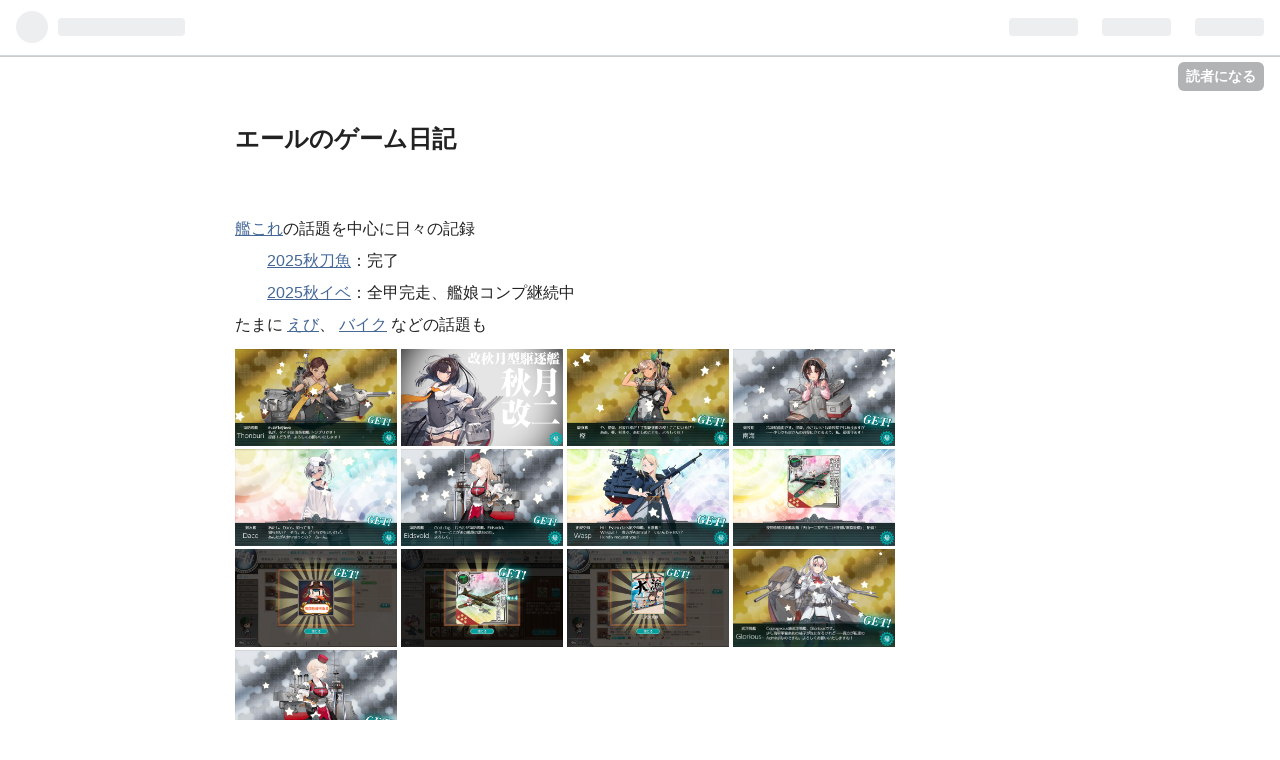

--- FILE ---
content_type: text/html; charset=utf-8
request_url: https://ale.hateblo.jp/archive/2018/09/04
body_size: 17607
content:
<!DOCTYPE html>
<html
  lang="ja"

data-admin-domain="//blog.hatena.ne.jp"
data-admin-origin="https://blog.hatena.ne.jp"
data-author="ale"
data-avail-langs="ja en"
data-blog="ale.hateblo.jp"
data-blog-host="ale.hateblo.jp"
data-blog-is-public="1"
data-blog-name="エールのゲーム日記"
data-blog-owner="ale"
data-blog-show-ads=""
data-blog-show-sleeping-ads=""
data-blog-uri="https://ale.hateblo.jp/"
data-blog-uuid="13355765958053487899"
data-blogs-uri-base="https://ale.hateblo.jp"
data-brand="pro"
data-data-layer="{&quot;hatenablog&quot;:{&quot;admin&quot;:{},&quot;analytics&quot;:{&quot;brand_property_id&quot;:&quot;&quot;,&quot;measurement_id&quot;:&quot;&quot;,&quot;non_sampling_property_id&quot;:&quot;&quot;,&quot;property_id&quot;:&quot;&quot;,&quot;separated_property_id&quot;:&quot;UA-29716941-23&quot;},&quot;blog&quot;:{&quot;blog_id&quot;:&quot;13355765958053487899&quot;,&quot;content_seems_japanese&quot;:&quot;true&quot;,&quot;disable_ads&quot;:&quot;pro&quot;,&quot;enable_ads&quot;:&quot;false&quot;,&quot;enable_keyword_link&quot;:&quot;false&quot;,&quot;entry_show_footer_related_entries&quot;:&quot;true&quot;,&quot;force_pc_view&quot;:&quot;false&quot;,&quot;is_public&quot;:&quot;true&quot;,&quot;is_responsive_view&quot;:&quot;false&quot;,&quot;is_sleeping&quot;:&quot;false&quot;,&quot;lang&quot;:&quot;ja&quot;,&quot;name&quot;:&quot;\u30a8\u30fc\u30eb\u306e\u30b2\u30fc\u30e0\u65e5\u8a18&quot;,&quot;owner_name&quot;:&quot;ale&quot;,&quot;uri&quot;:&quot;https://ale.hateblo.jp/&quot;},&quot;brand&quot;:&quot;pro&quot;,&quot;page_id&quot;:&quot;archive&quot;,&quot;permalink_entry&quot;:null,&quot;pro&quot;:&quot;pro&quot;,&quot;router_type&quot;:&quot;blogs&quot;}}"
data-device="pc"
data-dont-recommend-pro="false"
data-global-domain="https://hatena.blog"
data-globalheader-color="b"
data-globalheader-type="pc"
data-has-touch-view="1"
data-help-url="https://help.hatenablog.com"
data-page="archive"
data-parts-domain="https://hatenablog-parts.com"
data-plus-available="1"
data-pro="true"
data-router-type="blogs"
data-sentry-dsn="https://03a33e4781a24cf2885099fed222b56d@sentry.io/1195218"
data-sentry-environment="production"
data-sentry-sample-rate="0.1"
data-static-domain="https://cdn.blog.st-hatena.com"
data-version="031141611b07a1920489b9bac6ce4b"



  itemscope
  itemtype="http://schema.org/Blog"


  data-initial-state="{}"

  >
  <head prefix="og: http://ogp.me/ns# fb: http://ogp.me/ns/fb#">

  

  

  


  

  <meta name="robots" content="max-image-preview:large" />


  <meta charset="utf-8"/>
  <meta http-equiv="X-UA-Compatible" content="IE=7; IE=9; IE=10; IE=11" />
  <title>2018-09-04から1日間の記事一覧 - エールのゲーム日記</title>

  
  <link rel="canonical" href="https://ale.hateblo.jp/archive/2018/09/04"/>



  

<meta itemprop="name" content="2018-09-04から1日間の記事一覧 - エールのゲーム日記"/>

  <meta itemprop="image" content="https://cdn.blog.st-hatena.com/images/theme/og-image-1500.png"/>


  <meta property="og:title" content="2018-09-04から1日間の記事一覧 - エールのゲーム日記"/>
<meta property="og:type" content="blog"/>
  <meta property="og:url" content="https://ale.hateblo.jp/archive/2018/09/04"/>

  
  
  
  <meta property="og:image" content="https://cdn.blog.st-hatena.com/images/theme/og-image-1500.png"/>

<meta property="og:image:alt" content="2018-09-04から1日間の記事一覧 - エールのゲーム日記"/>
  <meta property="og:description" content="エールのゲーム日記" />
<meta property="og:site_name" content="エールのゲーム日記"/>

    <meta name="twitter:card" content="summary" />  <meta name="twitter:title" content="2018-09-04から1日間の記事一覧 - エールのゲーム日記" />  <meta name="twitter:description" content="エールのゲーム日記" />  <meta name="twitter:app:name:iphone" content="はてなブログアプリ" />
  <meta name="twitter:app:id:iphone" content="583299321" />
  <meta name="twitter:app:url:iphone" content="hatenablog:///open?uri=https%3A%2F%2Fale.hateblo.jp%2Farchive%2F2018%2F09%2F04" />
  


  
<script
  id="embed-gtm-data-layer-loader"
  data-data-layer-page-specific=""
>
(function() {
  function loadDataLayer(elem, attrName) {
    if (!elem) { return {}; }
    var json = elem.getAttribute(attrName);
    if (!json) { return {}; }
    return JSON.parse(json);
  }

  var globalVariables = loadDataLayer(
    document.documentElement,
    'data-data-layer'
  );
  var pageSpecificVariables = loadDataLayer(
    document.getElementById('embed-gtm-data-layer-loader'),
    'data-data-layer-page-specific'
  );

  var variables = [globalVariables, pageSpecificVariables];

  if (!window.dataLayer) {
    window.dataLayer = [];
  }

  for (var i = 0; i < variables.length; i++) {
    window.dataLayer.push(variables[i]);
  }
})();
</script>

<!-- Google Tag Manager -->
<script>(function(w,d,s,l,i){w[l]=w[l]||[];w[l].push({'gtm.start':
new Date().getTime(),event:'gtm.js'});var f=d.getElementsByTagName(s)[0],
j=d.createElement(s),dl=l!='dataLayer'?'&l='+l:'';j.async=true;j.src=
'https://www.googletagmanager.com/gtm.js?id='+i+dl;f.parentNode.insertBefore(j,f);
})(window,document,'script','dataLayer','GTM-P4CXTW');</script>
<!-- End Google Tag Manager -->











  <link rel="shortcut icon" href="https://ale.hateblo.jp/icon/favicon">
<link rel="apple-touch-icon" href="https://ale.hateblo.jp/icon/touch">
<link rel="icon" sizes="192x192" href="https://ale.hateblo.jp/icon/link">

  

<link rel="alternate" type="application/atom+xml" title="Atom" href="https://ale.hateblo.jp/feed"/>
<link rel="alternate" type="application/rss+xml" title="RSS2.0" href="https://ale.hateblo.jp/rss"/>

  
  
  <link rel="author" href="http://www.hatena.ne.jp/ale/">


  

  
      <link rel="preload" href="https://cdn.image.st-hatena.com/image/scale/3b0694ef3727feb50e120d8f255b2508c21ae119/backend=imagemagick;height=500;quality=80;version=1;width=500/https%3A%2F%2Fcdn-ak.f.st-hatena.com%2Fimages%2Ffotolife%2Fa%2Fale%2F20180904%2F20180904214854.jpg" as="image"/>


  
    
<link rel="stylesheet" type="text/css" href="https://cdn.blog.st-hatena.com/css/blog.css?version=031141611b07a1920489b9bac6ce4b"/>

    
  <link rel="stylesheet" type="text/css" href="https://usercss.blog.st-hatena.com/blog_style/13355765958053487899/a842548a8baa60f3594e4311771029871e07c80a"/>
  
  

  

  
<script> </script>

  
<style>
  div#google_afc_user,
  div.google-afc-user-container,
  div.google_afc_image,
  div.google_afc_blocklink {
      display: block !important;
  }
</style>


  

  

  
</head>

  <body class="page-archive enable-top-editarea globalheader-ng-enabled">
    

<div id="globalheader-container"
  data-brand="hatenablog"
  
  >
  <iframe id="globalheader" height="37" frameborder="0" allowTransparency="true"></iframe>
</div>


  
  
  
    <nav class="
      blog-controlls
      
    ">
      <div class="blog-controlls-blog-icon">
        <a href="https://ale.hateblo.jp/">
          <img src="https://cdn.image.st-hatena.com/image/square/b10b99884c63083ee5eb50e873ab8190b257e1fd/backend=imagemagick;height=128;version=1;width=128/https%3A%2F%2Fcdn.user.blog.st-hatena.com%2Fcustom_blog_icon%2F157625%2F1514215370251829" alt="エールのゲーム日記"/>
        </a>
      </div>
      <div class="blog-controlls-title">
        <a href="https://ale.hateblo.jp/">エールのゲーム日記</a>
      </div>
      <a href="https://blog.hatena.ne.jp/ale/ale.hateblo.jp/subscribe?utm_source=blogs_topright_button&amp;utm_campaign=subscribe_blog&amp;utm_medium=button" class="blog-controlls-subscribe-btn test-blog-header-controlls-subscribe">
        読者になる
      </a>
    </nav>
  

  <div id="container">
    <div id="container-inner">
      <header id="blog-title" data-brand="hatenablog">
  <div id="blog-title-inner" >
    <div id="blog-title-content">
      <h1 id="title"><a href="https://ale.hateblo.jp/">エールのゲーム日記</a></h1>
      
    </div>
  </div>
</header>

      
  <div id="top-editarea">
    <a href="https://ale.hateblo.jp/archive/category/%E8%89%A6%E3%81%93%E3%82%8C">艦これ</a>の話題を中心に日々の記録
<br><br>
　　<a href="https://ale.hateblo.jp/archive/category/2025%E7%A7%8B%E5%88%80%E9%AD%9A">2025秋刀魚</a>：完了<br><br>
　　<a href="https://ale.hateblo.jp/archive/category/2025%E7%A7%8B%E3%82%A4%E3%83%99">2025秋イベ</a>：全甲完走、艦娘コンプ継続中<br><br>
たまに
<a href="https://ale.hateblo.jp/archive/category/%E3%81%88%E3%81%B3">えび</a>、
<a href="https://ale.hateblo.jp/archive/category/%E3%83%90%E3%82%A4%E3%82%AF">バイク</a>
などの話題も
<br><br>
<!----
<img src=" " width="20%" height="20%" loading="lazy" title="" class="hatena-fotolife" itemprop="image" />
--->
<img src="https://cdn-ak.f.st-hatena.com/images/fotolife/a/ale/20251228/20251228233807.jpg" width="20%" height="20%" loading="lazy" title="" class="hatena-fotolife" itemprop="image" />
<img src="https://cdn-ak.f.st-hatena.com/images/fotolife/a/ale/20251219/20251219195224.jpg" width="20%" height="20%" loading="lazy" title="" class="hatena-fotolife" itemprop="image" />
<img src="https://cdn-ak.f.st-hatena.com/images/fotolife/a/ale/20251201/20251201195300.jpg" width="20%" height="20%" loading="lazy" title="" class="hatena-fotolife" itemprop="image" />
<img src="https://cdn-ak.f.st-hatena.com/images/fotolife/a/ale/20251130/20251130202902.jpg" width="20%" height="20%" loading="lazy" title="" class="hatena-fotolife" itemprop="image" />
<img src="https://cdn-ak.f.st-hatena.com/images/fotolife/a/ale/20251130/20251130131007.jpg" width="20%" height="20%" loading="lazy" title="" class="hatena-fotolife" itemprop="image" />
<img src="https://cdn-ak.f.st-hatena.com/images/fotolife/a/ale/20251130/20251130012144.jpg" width="20%" height="20%" loading="lazy" title="" class="hatena-fotolife" itemprop="image" />
<img src="https://cdn-ak.f.st-hatena.com/images/fotolife/a/ale/20251125/20251125223933.jpg" width="20%" height="20%" loading="lazy" title="" class="hatena-fotolife" itemprop="image" />
<img src="https://cdn-ak.f.st-hatena.com/images/fotolife/a/ale/20251113/20251113053311.jpg" width="20%" height="20%" loading="lazy" title="" class="hatena-fotolife" itemprop="image" />
<img src="https://cdn-ak.f.st-hatena.com/images/fotolife/a/ale/20251113/20251113052423.jpg" width="20%" height="20%" loading="lazy" title="" class="hatena-fotolife" itemprop="image" />
<img src="https://cdn-ak.f.st-hatena.com/images/fotolife/a/ale/20251111/20251111221517.jpg" width="20%" height="20%" loading="lazy" title="" class="hatena-fotolife" itemprop="image" />
<img src="https://cdn-ak.f.st-hatena.com/images/fotolife/a/ale/20251111/20251111221052.jpg" width="20%" height="20%" loading="lazy" title="" class="hatena-fotolife" itemprop="image" />
<img src="https://cdn-ak.f.st-hatena.com/images/fotolife/a/ale/20251109/20251109222102.jpg" width="20%" height="20%" loading="lazy" title="" class="hatena-fotolife" itemprop="image" />
<img src="https://cdn-ak.f.st-hatena.com/images/fotolife/a/ale/20251102/20251102124200.jpg" width="20%" height="20%" loading="lazy" title="" class="hatena-fotolife" itemprop="image" />
<br>
<br>
<br>


  </div>


      
      



<div id="content">
  <div id="content-inner">
    <div id="wrapper">
      <div id="main">
        <div id="main-inner">
          

          



          

          
            <h2 class="archive-heading">
              2018-09-04から1日間の記事一覧
            </h2>
          

          
            <div class="archive-entries">
              
                
                  <section class="archive-entry test-archive-entry autopagerize_page_element" data-uuid="10257846132620402634">
<div class="archive-entry-header">
  <div class="date archive-date">
    <a href="https://ale.hateblo.jp/archive/2018/09/04" rel="nofollow">
      <time datetime="2018-09-04" title="2018-09-04">
        <span class="date-year">2018</span><span class="hyphen">-</span><span class="date-month">09</span><span class="hyphen">-</span><span class="date-day">04</span>
      </time>
    </a>
  </div>

  <h1 class="entry-title">
    <a class="entry-title-link" href="https://ale.hateblo.jp/entry/2018/09/04/232445">４－５　カレー洋リランカ島沖</a>
    
    
  </h1>
</div>


  <div class="categories">
    
      <a href="https://ale.hateblo.jp/archive/category/%E8%89%A6%E3%81%93%E3%82%8C" class="archive-category-link category-艦これ">艦これ</a>
    
  </div>


  <a href="https://ale.hateblo.jp/entry/2018/09/04/232445" class="entry-thumb-link">
    <div class="entry-thumb" style="background-image: url('https://cdn.image.st-hatena.com/image/scale/3b0694ef3727feb50e120d8f255b2508c21ae119/backend=imagemagick;height=500;quality=80;version=1;width=500/https%3A%2F%2Fcdn-ak.f.st-hatena.com%2Fimages%2Ffotolife%2Fa%2Fale%2F20180904%2F20180904214854.jpg');">
    </div>
  </a>
<div class="archive-entry-body">
  <p class="entry-description">
    
      「敵東方」を兼ねて４－５を攻略。 今回も「高速＋」の最短ルートで行きます。 １周目。ボスにＳ勝。 早霜ドロップ。 Ｄマスの潜水艦は相手にせず、Ｄ敗で通過する作戦。 ２周目もボスにＳ勝。 ３周目。ボス前のＨマスで大破撤退。２隻も大破するとは珍しい…
    
  </p>

  
    <div class="archive-entry-tags-wrapper">
  <div class="archive-entry-tags">  </div>
</div>

  

  <span class="social-buttons">
    
    
      <a href="https://b.hatena.ne.jp/entry/s/ale.hateblo.jp/entry/2018/09/04/232445" class="bookmark-widget-counter">
        <img src="https://b.hatena.ne.jp/entry/image/https://ale.hateblo.jp/entry/2018/09/04/232445" alt="はてなブックマーク - ４－５　カレー洋リランカ島沖" />
      </a>
    

    <span
      class="star-container"
      data-hatena-star-container
      data-hatena-star-url="https://ale.hateblo.jp/entry/2018/09/04/232445"
      data-hatena-star-title="４－５　カレー洋リランカ島沖"
      data-hatena-star-variant="profile-icon"
      data-hatena-star-profile-url-template="https://blog.hatena.ne.jp/{username}/"
    ></span>
  </span>
</div>
</section>

                  <section class="archive-entry test-archive-entry autopagerize_page_element" data-uuid="10257846132620313789">
<div class="archive-entry-header">
  <div class="date archive-date">
    <a href="https://ale.hateblo.jp/archive/2018/09/04" rel="nofollow">
      <time datetime="2018-09-04" title="2018-09-04">
        <span class="date-year">2018</span><span class="hyphen">-</span><span class="date-month">09</span><span class="hyphen">-</span><span class="date-day">04</span>
      </time>
    </a>
  </div>

  <h1 class="entry-title">
    <a class="entry-title-link" href="https://ale.hateblo.jp/entry/2018/09/04/213056">精鋭「三一駆」、鉄底海峡に突入せよ！</a>
    
    
  </h1>
</div>


  <div class="categories">
    
      <a href="https://ale.hateblo.jp/archive/category/%E8%89%A6%E3%81%93%E3%82%8C" class="archive-category-link category-艦これ">艦これ</a>
    
  </div>


  <a href="https://ale.hateblo.jp/entry/2018/09/04/213056" class="entry-thumb-link">
    <div class="entry-thumb" style="background-image: url('https://cdn.image.st-hatena.com/image/scale/f2deb99b5484b9071010069085e080c3f82ecec0/backend=imagemagick;height=500;quality=80;version=1;width=500/https%3A%2F%2Fcdn-ak.f.st-hatena.com%2Fimages%2Ffotolife%2Fa%2Fale%2F20180904%2F20180904211630.jpg');">
    </div>
  </a>
<div class="archive-entry-body">
  <p class="entry-description">
    
      ５－４ボスにＳ勝２回のクオータリー任務です。 「長波改二＋（高波改 or 沖波改 or 朝霜改）から１隻」が編成条件です。 【艦これ】精鋭「三一駆」、鉄底海域に突入せよ！（二期） | 艦これ 古びた航海日誌を参考に編成。 最初はちょっとアレンジして「装母…
    
  </p>

  
    <div class="archive-entry-tags-wrapper">
  <div class="archive-entry-tags">  </div>
</div>

  

  <span class="social-buttons">
    
    
      <a href="https://b.hatena.ne.jp/entry/s/ale.hateblo.jp/entry/2018/09/04/213056" class="bookmark-widget-counter">
        <img src="https://b.hatena.ne.jp/entry/image/https://ale.hateblo.jp/entry/2018/09/04/213056" alt="はてなブックマーク - 精鋭「三一駆」、鉄底海峡に突入せよ！" />
      </a>
    

    <span
      class="star-container"
      data-hatena-star-container
      data-hatena-star-url="https://ale.hateblo.jp/entry/2018/09/04/213056"
      data-hatena-star-title="精鋭「三一駆」、鉄底海峡に突入せよ！"
      data-hatena-star-variant="profile-icon"
      data-hatena-star-profile-url-template="https://blog.hatena.ne.jp/{username}/"
    ></span>
  </span>
</div>
</section>

                  <section class="archive-entry test-archive-entry autopagerize_page_element" data-uuid="10257846132620262246">
<div class="archive-entry-header">
  <div class="date archive-date">
    <a href="https://ale.hateblo.jp/archive/2018/09/04" rel="nofollow">
      <time datetime="2018-09-04" title="2018-09-04">
        <span class="date-year">2018</span><span class="hyphen">-</span><span class="date-month">09</span><span class="hyphen">-</span><span class="date-day">04</span>
      </time>
    </a>
  </div>

  <h1 class="entry-title">
    <a class="entry-title-link" href="https://ale.hateblo.jp/entry/2018/09/04/202323">３－５　北方ＡＬ海域</a>
    
    
  </h1>
</div>


  <div class="categories">
    
      <a href="https://ale.hateblo.jp/archive/category/%E8%89%A6%E3%81%93%E3%82%8C" class="archive-category-link category-艦これ">艦これ</a>
    
  </div>


  <a href="https://ale.hateblo.jp/entry/2018/09/04/202323" class="entry-thumb-link">
    <div class="entry-thumb" style="background-image: url('https://cdn.image.st-hatena.com/image/scale/2d25098092dec8f20ed33fde25c85dbc6ab6505a/backend=imagemagick;height=500;quality=80;version=1;width=500/https%3A%2F%2Fcdn-ak.f.st-hatena.com%2Fimages%2Ffotolife%2Fa%2Fale%2F20180904%2F20180904190919.jpg');">
    </div>
  </a>
<div class="archive-entry-body">
  <p class="entry-description">
    
      「敵北方」任務を兼ねて３－５を攻略。 ラスダンに入るまでは順調だったのですが、そこから２連続で大破撤退。 ２回ともＤマスで、２度とも瑞鶴がやられてました。 ほっぽちゃんとの戦闘はすべてＳ勝で通過。 最後のボスは開幕の航空戦で真っ先に沈むという…
    
  </p>

  
    <div class="archive-entry-tags-wrapper">
  <div class="archive-entry-tags">  </div>
</div>

  

  <span class="social-buttons">
    
    
      <a href="https://b.hatena.ne.jp/entry/s/ale.hateblo.jp/entry/2018/09/04/202323" class="bookmark-widget-counter">
        <img src="https://b.hatena.ne.jp/entry/image/https://ale.hateblo.jp/entry/2018/09/04/202323" alt="はてなブックマーク - ３－５　北方ＡＬ海域" />
      </a>
    

    <span
      class="star-container"
      data-hatena-star-container
      data-hatena-star-url="https://ale.hateblo.jp/entry/2018/09/04/202323"
      data-hatena-star-title="３－５　北方ＡＬ海域"
      data-hatena-star-variant="profile-icon"
      data-hatena-star-profile-url-template="https://blog.hatena.ne.jp/{username}/"
    ></span>
  </span>
</div>
</section>

                  <section class="archive-entry test-archive-entry autopagerize_page_element" data-uuid="10257846132620072154">
<div class="archive-entry-header">
  <div class="date archive-date">
    <a href="https://ale.hateblo.jp/archive/2018/09/04" rel="nofollow">
      <time datetime="2018-09-04" title="2018-09-04">
        <span class="date-year">2018</span><span class="hyphen">-</span><span class="date-month">09</span><span class="hyphen">-</span><span class="date-day">04</span>
      </time>
    </a>
  </div>

  <h1 class="entry-title">
    <a class="entry-title-link" href="https://ale.hateblo.jp/entry/2018/09/04/155941">北方海域警備を実施せよ！</a>
    
    
  </h1>
</div>


  <div class="categories">
    
      <a href="https://ale.hateblo.jp/archive/category/%E8%89%A6%E3%81%93%E3%82%8C" class="archive-category-link category-艦これ">艦これ</a>
    
  </div>


  <a href="https://ale.hateblo.jp/entry/2018/09/04/155941" class="entry-thumb-link">
    <div class="entry-thumb" style="background-image: url('https://cdn.image.st-hatena.com/image/scale/77d6e63f502f04dbcd333372772ce8f219c8dc20/backend=imagemagick;height=500;quality=80;version=1;width=500/https%3A%2F%2Fcdn-ak.f.st-hatena.com%2Fimages%2Ffotolife%2Fa%2Fale%2F20180904%2F20180904165648.jpg');">
    </div>
  </a>
<div class="archive-entry-body">
  <p class="entry-description">
    
      クォータリー任務です。 北方海域警備任務：北方海域の警備を実施する。軽巡を１隻以上含む艦隊で、北方海域モーレイ海、キス島沖、アルフォンシーノ方面に艦隊を展開、北方海域方面の警備と制海権確保に努めよ！ ３－１：北方海域モーレイ海。 育成艦を多め…
    
  </p>

  
    <div class="archive-entry-tags-wrapper">
  <div class="archive-entry-tags">  </div>
</div>

  

  <span class="social-buttons">
    
    
      <a href="https://b.hatena.ne.jp/entry/s/ale.hateblo.jp/entry/2018/09/04/155941" class="bookmark-widget-counter">
        <img src="https://b.hatena.ne.jp/entry/image/https://ale.hateblo.jp/entry/2018/09/04/155941" alt="はてなブックマーク - 北方海域警備を実施せよ！" />
      </a>
    

    <span
      class="star-container"
      data-hatena-star-container
      data-hatena-star-url="https://ale.hateblo.jp/entry/2018/09/04/155941"
      data-hatena-star-title="北方海域警備を実施せよ！"
      data-hatena-star-variant="profile-icon"
      data-hatena-star-profile-url-template="https://blog.hatena.ne.jp/{username}/"
    ></span>
  </span>
</div>
</section>

                  <section class="archive-entry test-archive-entry autopagerize_page_element" data-uuid="10257846132619838152">
<div class="archive-entry-header">
  <div class="date archive-date">
    <a href="https://ale.hateblo.jp/archive/2018/09/04" rel="nofollow">
      <time datetime="2018-09-04" title="2018-09-04">
        <span class="date-year">2018</span><span class="hyphen">-</span><span class="date-month">09</span><span class="hyphen">-</span><span class="date-day">04</span>
      </time>
    </a>
  </div>

  <h1 class="entry-title">
    <a class="entry-title-link" href="https://ale.hateblo.jp/entry/2018/09/04/102710">ローソン海域遠征Ｓ勝利</a>
    
    
  </h1>
</div>


  <div class="categories">
    
      <a href="https://ale.hateblo.jp/archive/category/%E8%89%A6%E3%81%93%E3%82%8C" class="archive-category-link category-艦これ">艦これ</a>
    
  </div>


  <a href="https://ale.hateblo.jp/entry/2018/09/04/102710" class="entry-thumb-link">
    <div class="entry-thumb" style="background-image: url('https://cdn.image.st-hatena.com/image/scale/d1f67bb906fba090b136a0fe69af5c1b223694d6/backend=imagemagick;height=500;quality=80;version=1;width=500/https%3A%2F%2Fcdn-ak.f.st-hatena.com%2Fimages%2Ffotolife%2Fa%2Fale%2F20180904%2F20180904152336.jpg');">
    </div>
  </a>
<div class="archive-entry-body">
  <p class="entry-description">
    
      www.lawson.co.jp いつもより早起きしてローソンへ出撃。 ぬいぐるみ、マグ、掛け軸、～（中略）～、チャームまで、今日発売のオリジナル商品は全て購入できました。 9月4日（火）発売商品のグッズは10月1日（月）よりLoppiでの予約販売を予定しております。…
    
  </p>

  
    <div class="archive-entry-tags-wrapper">
  <div class="archive-entry-tags">  </div>
</div>

  

  <span class="social-buttons">
    
    
      <a href="https://b.hatena.ne.jp/entry/s/ale.hateblo.jp/entry/2018/09/04/102710" class="bookmark-widget-counter">
        <img src="https://b.hatena.ne.jp/entry/image/https://ale.hateblo.jp/entry/2018/09/04/102710" alt="はてなブックマーク - ローソン海域遠征Ｓ勝利" />
      </a>
    

    <span
      class="star-container"
      data-hatena-star-container
      data-hatena-star-url="https://ale.hateblo.jp/entry/2018/09/04/102710"
      data-hatena-star-title="ローソン海域遠征Ｓ勝利"
      data-hatena-star-variant="profile-icon"
      data-hatena-star-profile-url-template="https://blog.hatena.ne.jp/{username}/"
    ></span>
  </span>
</div>
</section>
              
            </div>

          
        </div>

        
      </div>
    </div>

    
<aside id="box2">
  
  <div id="box2-inner">
    
      

<div class="hatena-module hatena-module-profile">
  <div class="hatena-module-title">
    プロフィール
  </div>
  <div class="hatena-module-body">
    
    <a href="https://ale.hateblo.jp/about" class="profile-icon-link">
      <img src="https://cdn.profile-image.st-hatena.com/users/ale/profile.png"
      alt="id:ale" class="profile-icon" />
    </a>
    

    
    <span class="id">
      <a href="https://ale.hateblo.jp/about" class="hatena-id-link"><span data-load-nickname="1" data-user-name="ale">id:ale</span></a>
      
  
  
    <a href="https://blog.hatena.ne.jp/-/pro?plus_via=blog_plus_badge&amp;utm_source=pro_badge&amp;utm_medium=referral&amp;utm_campaign=register_pro" title="はてなブログPro"><i class="badge-type-pro">はてなブログPro</i></a>
  


    </span>
    

    

    

    
      <div class="hatena-follow-button-box btn-subscribe js-hatena-follow-button-box"
  
  >

  <a href="#" class="hatena-follow-button js-hatena-follow-button">
    <span class="subscribing">
      <span class="foreground">読者です</span>
      <span class="background">読者をやめる</span>
    </span>
    <span class="unsubscribing" data-track-name="profile-widget-subscribe-button" data-track-once>
      <span class="foreground">読者になる</span>
      <span class="background">読者になる</span>
    </span>
  </a>
  <div class="subscription-count-box js-subscription-count-box">
    <i></i>
    <u></u>
    <span class="subscription-count js-subscription-count">
    </span>
  </div>
</div>

    

    

    <div class="profile-about">
      <a href="https://ale.hateblo.jp/about">このブログについて</a>
    </div>

  </div>
</div>

    
      <div class="hatena-module hatena-module-search-box">
  <div class="hatena-module-title">
    検索
  </div>
  <div class="hatena-module-body">
    <form class="search-form" role="search" action="https://ale.hateblo.jp/search" method="get">
  <input type="text" name="q" class="search-module-input" value="" placeholder="記事を検索" required>
  <input type="submit" value="検索" class="search-module-button" />
</form>

  </div>
</div>

    
      
<div class="hatena-module hatena-module-html">
    <div class="hatena-module-title">リンク集</div>
  <div class="hatena-module-body">
    <li><a href="https://play.games.dmm.com/game/kancolle" target="_blank">艦これ</a></li>
<li><a href="https://c2praparat.com/" target="_blank">C2プレパラート</a></li>
<br>
<li><a href="https://bookwalker.jp/subscription/manga/" target="_blank">BookWalker</a></li>
<li><a href="https://book.dmm.com/shelf/?tab=library" target="_blank">DMMブックス</a></li>
<li><a href="https://www.pixiv.net/" target="_blank">pixiv</a></li>
<li><a href="https://www.fanbox.cc/" target="_blank">pixivFANBOX</a></li>
<li><a href="https://booth.pm/ja" target="_blank">BOOTH</a></li>
<li><a href="https://xfolio.jp/" target="_blank">Xfolio</a></li>
<li><a href="https://syosetu.com/user/top/" target="_blank">小説家になろう</a></li>
<br>
<li><a href="http://a.hatena.ne.jp/ale/simple?gid=116035" target="_blank">アンテナ</a></li>
<li><a href="http://f.hatena.ne.jp/ale/" target="_blank">画像倉庫</a></li>
<li><a href="https://mail.google.com/mail/" target="_blank">GMail</a></li>
<li><a href="https://accounts.google.com/b/0/IssuedAuthSubTokens#accesscodes" target="_blank">Gmailアカウント管理</a></li>
<li><a href="https://calendar.google.com/calendar/render?tab=mc&pli=1#main_7" target="_blank">カレンダー</a></li>
<li><a href="https://photos.google.com/u/0/?hl=ja" target="_blank">Googleフォト</a></li>
<br>
<li><a href="https://x.com/home" target="_blank">X</a></li>
<li><a href="https://x.com/i/topics/966344390351364097" target="_blank">艦隊これくしょん/X</a></li>
<li><a href="https://x.com/KanColle_STAFF" target="_blank">KanColle_STAFF/X</a></li>
<li><a href="https://x.com/C2_STAFF" target="_blank">C2_STAFF/X</a></li>
<li><a href="http://www.dmm.com/netgame/community/-/topic/detail/=/cid=100/tid=922/" target="_blank">運営鎮守府からのお知らせ</a></li>
<li><a href="https://store.kadokawa.co.jp/shop/e/ekagura/" target="_blank">神楽酒保</a></li>
<li><a href="https://www.rakuten.ne.jp/gold/futakotamagawashuho/" target="_blank">二子玉川酒保</a></li>
<li><a href="http://mitsukoshi.mistore.jp/onlinestore/shops/kancolle/index.html" target="_blank">三越オンラインストア</a></li>
<li><a href="http://www.lawson.co.jp/lab/campaign/kancolle/" target="_blank">ローソン鎮守府</a></li>
<li><a href="https://www.hmv.co.jp/" target="_blank">HMV</a></li>

<br>
<br>
<li><a href="http://wikiwiki.jp/kancolle/" target="_blank">艦これ　攻略Wiki</a></li>
<li><a href="http://wikiwiki.jp/kankore/" target="_blank">艦これwiki</a></li>
<li><a href="https://wikiwiki.jp/kancollekai/" target="_blank">艦これ改　攻略Wiki</a></li>
<!-- -->
<li><a href="https://docs.google.com/spreadsheets/d/1bKwHBxtQhNfxE4PAzYaFlbiO_soQTFi3dG1U4nh9njs/htmlview#" target="_blank">遠征大成功方式一覧</a></li>
<li><a href="http://akashi-list.me/" target="_blank">明石の改修工廠早見表</a></li>
<li><a href="https://db.kcwiki.org/drop/" target="_blank">poi-statics</a></li>
<li><a href="https://kc.piro.moe/nav/#/" target="_blank">KCNav</a></li>
<br>

<li><a href="https://wantora.github.io/kancolle-recipe-generator/" target="_blank">艦これ 開発レシピジェネレータ</a></li>
<li><a href="https://御坂美琴.cn/kc-development-tools/" target="_blank">開発シミュレータ & 複合レシピジェネレータ</a></li>

<li><a href="https://richelieu-manager.net/#/" target="_blank">リシュリューの任務マネージャ</a></li>
<li><a href="https://tsukinohashi.com/mission-manager/" target="_blank">艦これ単発任務マネージャー</a></li>
<li><a href="https://kc.piro.moe/nav/#/" target="_blank">KanColle Navigator</a></li>
<li><a href="https://docs.google.com/spreadsheets/d/1_peG-B4ijt7HOvDtkd8dPZ8vA7ZMLx-YuwsuGoEm6wY/htmlview?usp=sharing&sle=true#" target="_blank">装備フィットまとめ</a></li>
<li><a href="https://twitter.com/i/events/1093903882835550209" target="_blank">艦これ駆逐艦改二特殊装備早見表</a></li>
<li><a href="http://ihome.kawa-e.com/kancolle_calculator/#" target="_blank">艦これ - 艦隊編成ツール</a></li>
<li><a href="https://kancolle-fleetanalysis.firebaseapp.com/#/" target="_blank">艦隊分析</a></li>
<li><a href="https://kancolle-support-kai.netlify.app/" target="_blank">らくらく支援艦隊改</a></li>
<!-- -->
<li><a href="
https://noro6.github.io/kcTools/simulator/" target="_blank">制空権シミュレータ　Ver.1</a></li>
<li><a href="https://noro6.github.io/kc-web/#/" target="_blank">制空権シミュレータ　Ver.2β</a></li>
<li><a href="https://jervis.vercel.app/" target="_blank">作戦室</a></li>
<li><a href="https://ephemeral-arcadia.jp/utilities/kancolleImage/formation" target="_blank">艦これ 編成画像生成ツール</a></li>
<li><a href="https://docs.google.com/spreadsheets/d/1bKwHBxtQhNfxE4PAzYaFlbiO_soQTFi3dG1U4nh9njs/edit#gid=339808739" target="_blank">遠征大成功方式一覧</a></li>
<li><a href="https://privatter.net/p/8725917" target="_blank">通常海域の編成例</a></li>
<li><a href="https://kankorekore.2-d.jp/" target="_blank">艦これこれくと</a></li>
<li><a href="https://senka.su/" target="_blank">Senka Viewer</a></li>
<li><a href="https://bonodere.famluro.es/ranking/global" target="_blank">BONODERE - Global ranking</a></li>
<br>
<br>
<li><a href="http://akankore.doorblog.jp/" target="_blank">あ艦これ！</a></li>
<li><a href="http://kancolle.doorblog.jp/" target="_blank">艦これ速報</a></li>
<li><a href="http://aobatushin-kankore.doorblog.jp/" target="_blank">青葉通信！</a></li>
<li><a href="http://kankore.antenam.biz/" target="_blank">艦これまとめあんてな</a></li>
<br>
<li><a href="http://zekamashi.net/" target="_blank">ぜかましネット艦これ</a></li>
<li><a href="http://furukore.com/" target="_blank">艦これ 古びた航海日誌</a></li>
<li><a href="https://kitongame.com/" target="_blank">キトンの艦これ攻略ブログ</a></li>
<li><a href="https://shiki-nyami.com/" target="_blank">しきにゃみ.com</a></li>
<li><a href="http://nanano88.livedoor.blog/" target="_blank">艦これ覚え書き帳</a></li>
<li><a href="https://asternaru.livedoor.blog/"  target="_blank">naruの今を生きる</a></li>
<br>
<li><a href="http://www.comic-clear.jp/comic.aspx?c=17" target="_blank">艦これ４コマ</li>
<li><a href="http://maoh.dengeki.com/" target="_blank">電撃マオウ</li>
<br>
<br>
<li><a href="https://read.amazon.co.jp/" target="_blank">Kindle Cloud Reader</a></li>
<li><a href="https://my.skyperfectv.co.jp/top/" target="_blank">Myスカパー！</a></li>
<li><a href="https://vod.skyperfectv.co.jp/mytop.php" target="_blank">スカパー！オンデマンド</a></li>
<li><a href="https://news.google.co.jp/news/?ned=jp" target="_blank">Googleニュース</a></li>
<!-- -->
<li><a href="http://blog.livedoor.jp/ikuzi2p/" target="_blank">育児拾い読み＠2ch</a></li>
<li><a href="http://www.rakugakidou.net/" target="_blank">楽画喜堂</a></li>
<!-- -->
<li><a href="http://honwaka2ch.livedoor.biz/" target="_blank">ほんわか２ちゃんねる</a></li>
<!-- -->
<li><a href="http://yorozubako.blog71.fc2.com/" target="_blank">よろず箱</a></li>
<li><a href="http://egone.org/" target="_blank">everything is gone</a></li>
<!-- -->
<li><a href="https://kakakumag.com/" target="_blank">価格.com</a></li>
<li><a href="http://www.famitsu.com/comic_clear/" target="_blank">コミッククリア</a></li>
<li><a href="https://www.youtube.com/?hl=ja&gl=JP" target="_blank">youtube</a></li>
<li><a href="http://www.nicovideo.jp/video_top" target="_blank">ニコニコ動画</a></li>
<br>
<br>
<li><a href="https://comic-earthstar.com/" target="_blank">コミック　アース・スター</a></li>
<br>
<br>
<li><a href="http://ncode.syosetu.com/n4259s/" target="_blank">異世界迷宮で奴隷ハーレムを</a></li>
<li><a href="http://ncode.syosetu.com/n9452cd/" target="_blank">魔王になったら領地が無人島だった</a></li>
<li><a href="http://ncode.syosetu.com/n3009bk/" target="_blank">盾の勇者の成り上がり</a></li>
<li><a href="http://ncode.syosetu.com/n8858co/" target="_blank">コミュ難の俺が、交渉スキルに全振りして転生した結果</a></li>
<li><a href="http://www.ganganonline.com/special/ganganga/" target="_blank">ガンガンGA</a></li>

<li><a href="https://online.ichijinsha.co.jp/zerosum/comic/hametu" target="_blank">乙女ゲームの破滅フラグしかない悪役令嬢に転生してしまった…</a></li>

<li><a href="http://www.alphapolis.co.jp/manga/viewOpening/138000030" target="_blank">ゲート　自衛隊　彼の地にて、斯く戦えり</a></li>
<li><a href="https://www.alphapolis.co.jp/manga/viewOpening/609000058"target="_blank">Re:Monster</a></li>
<li><a href="http://ncode.syosetu.com/n2267be/" target="_blank">Ｒｅ：ゼロから始める異世界生活</a></li>
<li><a href="https://www.alphapolis.co.jp/manga/official/119000129" target="_blank">のんびりVRMMO記</a></li>
<li><a href="https://firecross.jp/ebook/series/281" target="_blank">魔王の俺が奴隷エルフを嫁にしたんだが、どう愛でればいい？</a></li>
<li><a href="https://www.comic-earthstar.jp/detail/zeronin/" target="_blank">領民０人スタートの辺境領主様</a></li>
<li><a href="https://firecross.jp/ebook/series/286" target="_blank">食い詰め傭兵の幻想奇譚</a></li>
<br>
<br>
<li><a href="http://netspeed.studio-radish.com/index.html" target="_blank">netspeed</a></li>
<br>
<!-- -->
<li><a href="https://www.rakuten-card.co.jp/e-navi/members/index.xhtml?l-id=enavi_logout_cwd_login" target="_blank">楽天e-NAVI</a></li>
<li><a href="https://edy.rakuten.co.jp/ehis/monthlydetails" target="_blank">楽天Edy</a></li>
<li><a href="https://www5.smbc-card.com/member/login.jsp" target="_blank">SMBC(OMC)</a></li>
<li><a href="https://www.pocketcard.co.jp/support/member/counter.html" target="_blank">PocketCard</a></li>
<li><a href="https://api.saisoncard.co.jp/auth/screen/na/authorize?response_type=code&client_id=ZC001&state=&scope=openid" target="_blank">SAISON CARD Netアンサー</a></li>
<li><a href="http://www.idemitsucard.com/" target="_blank">出光</a></li>
<li><a href="https://my.jcb.co.jp/Login" target="_blank">JCB</a></li>
<li><a href="https://www2.cr.mufg.jp/newsplus/" target="_blank">ローソン銀行</a></li>
<li><a href="https://dport.daihatsu.co.jp/?cat=mypage" target="_blank">ダイハツポート</a></li>
<li><a href="https://myvot.fun/" target="_blank">マイボ</a></li>
<li><a href="https://www.ntt-west.co.jp/my/pc/index.html" target="_blank">NTT西日本Myリビング</a></li>
<li><a href="https://connectboard.jp/home" target="_blank">三谷産業イー・シー株式会社</a></li>
<br>
<br>
<li><a href="http://cyber.apc.co.jp/" target="_blank">APC</a></li>
<li><a href="http://www.kasperskystore.jp/re/login.html" target="_blank">kaspersky</a></li>
<li><a href="http://store.steampowered.com/?l=japanese" target="_blank">steam</a></li>
<li><a href="http://www.osaifuponta.lawson.co.jp/" target="_blank">Ponta</a></li>
<li><a href="https://id.smt.docomo.ne.jp/cgi7/id/menu" target="_blank">d point</a></li>
<li><a href="http://d-card.jp/" target="_blank">d card</a></li>
<li><a href="https://www.nttdocomo.co.jp//" target="_blank">d point club</a></li>
<br>
<br>大航海時代
<!-- -->
<li><a href="http://wanwanjikeidan.web.fc2.com/" target="_blank">わんわん自警団</a></li>
<br>
<br>通販
<li><a href="https://www.yume-catalog.com/" target="_blank">夢グループ</a></li>
<li><a href="https://www.nipponham-eshop.jp/index.html" target="_blank">お届けネット【日ハム】</a></li>
<li><a href="http://www.cocodecow.com/" target="_blank">ココデカウ</a></li>
<li><a href="http://www.7netshopping.jp/all/" target="_blank">セブンネット</a></li>
<li><a href="http://www.amazon.co.jp/" target="_blank">Amazon</a></li>
<li><a href="https://www.uniqlo.com/jp/" target="_blank">ユニクロ</a></li>
<li><a href="http://www.rakuten.co.jp/" target="_blank">楽天</a></li>
<li><a href="http://www.yodobashi.com/index.html" target="_blank">ヨドバシ.com</a></li>
<li><a href="http://www.toranoana.jp/mailorder/" target="_blank">とらのあな</a></li>
<li><a href="https://www.melonbooks.co.jp/" target="_blank">メロンブック</a></li>
<li><a href="http://www.ioplaza.jp/index.htm" target="_blank">I/Oプラザ</a></li>
<li><a href="http://www.dmm.com/dc/-/mylibrary/" target="_blank">DMM</a></li>
<li><a href="http://cyber.apc.co.jp/" target="_blank">APC</a></li>
<li><a href="http://ec.jafservice.co.jp/" target="_blank">JAF通販</a></li>
<li><a href="http://www.nanaco-net.jp/index_pc.html" target="_blank">nanaco</a></li>
<br>
<br>本
<li><a href="http://sinkan.net/?uid=24298&action_discover=true" target="_blank">新刊.net</a></li>
<li><a href="http://booklive.jp/" target="_blank">BookLive</a></li>
<li><a href="http://www.bookoffonline.co.jp/" target="_blank">BookOff</a></li>
<li><a href="http://www.netoff.co.jp/" target="_blank">NetOff</a></li>
<li><a href="https://www.kosho.or.jp/" target="_blank">日本の古本屋</a></li>
<br>
<br>荷物
<li><a href="https://www.e-service.sagawa-exp.co.jp/portal/do/login/show" target="_blank">佐川急便</a></li>
<li><a href="https://cmypage.kuronekoyamato.co.jp/portal/entrance?id=kojintop" target="_blank">ヤマト運輸</a></li>
<li><a href="https://login.post.japanpost.jp/aew/page/portalLogin" target="_blank">〒再配達</a></li>
<br>
<br>生活
<li><a href="https://www.e-plan.nomura.co.jp/e-forum/html/index.html" target="_blank">持ち株会</a></li>
<li><a href="https://www.hokugin.co.jp/index.html" target="_blank">北陸銀行</a></li>
<li><a href="http://www.jma.go.jp/jp/typh/" target="_blank">台風情報</a></li>
<li><a href="http://www.jma.go.jp/jp/quake/" target="_blank">地震情報</a></li>
<li><a href="http://www.jma.go.jp/jp/week/325.html" target="_blank">週間天気予報</a></li>
<li><a href="http://fire.city.kanazawa.ishikawa.jp/" target="_blank">金沢市消防局</a></li>
<li><a href="http://arj.hokutetsu.co.jp/timetable/pathway.php" target="_blank">北鉄バス時刻表</a></li>
<br>
フィッシングメール報告
<li><a href="https://www.antiphishing.jp/" target="_blank">フィッシング対策協議会</a></li>
<br>

  </div>
</div>

    
      <div class="hatena-module hatena-module-recent-entries ">
  <div class="hatena-module-title">
    <a href="https://ale.hateblo.jp/archive">
      最新記事
    </a>
  </div>
  <div class="hatena-module-body">
    <ul class="recent-entries hatena-urllist ">
  
  
    
    <li class="urllist-item recent-entries-item">
      <div class="urllist-item-inner recent-entries-item-inner">
        
          
          
          <a href="https://ale.hateblo.jp/entry/2026/01/14/051803" class="urllist-title-link recent-entries-title-link  urllist-title recent-entries-title">六連装</a>




          
          

                </div>
    </li>
  
    
    <li class="urllist-item recent-entries-item">
      <div class="urllist-item-inner recent-entries-item-inner">
        
          
          
          <a href="https://ale.hateblo.jp/entry/2026/01/13/053027" class="urllist-title-link recent-entries-title-link  urllist-title recent-entries-title">開発</a>




          
          

                </div>
    </li>
  
    
    <li class="urllist-item recent-entries-item">
      <div class="urllist-item-inner recent-entries-item-inner">
        
          
          
          <a href="https://ale.hateblo.jp/entry/2026/01/11/073635" class="urllist-title-link recent-entries-title-link  urllist-title recent-entries-title">開発</a>




          
          

                </div>
    </li>
  
    
    <li class="urllist-item recent-entries-item">
      <div class="urllist-item-inner recent-entries-item-inner">
        
          
          
          <a href="https://ale.hateblo.jp/entry/2026/01/10/055541" class="urllist-title-link recent-entries-title-link  urllist-title recent-entries-title">開発</a>




          
          

                </div>
    </li>
  
    
    <li class="urllist-item recent-entries-item">
      <div class="urllist-item-inner recent-entries-item-inner">
        
          
          
          <a href="https://ale.hateblo.jp/entry/2026/01/09/061334" class="urllist-title-link recent-entries-title-link  urllist-title recent-entries-title">開発</a>




          
          

                </div>
    </li>
  
</ul>

      </div>
</div>

    
      

<div class="hatena-module hatena-module-category">
  <div class="hatena-module-title">
    カテゴリー
  </div>
  <div class="hatena-module-body">
    <ul class="hatena-urllist">
      
        <li>
          <a href="https://ale.hateblo.jp/archive/category/2015%E6%98%A5%E3%82%A4%E3%83%99" class="category-2015春イベ">
            2015春イベ (21)
          </a>
        </li>
      
        <li>
          <a href="https://ale.hateblo.jp/archive/category/2016%E5%86%AC%E3%82%A4%E3%83%99" class="category-2016冬イベ">
            2016冬イベ (21)
          </a>
        </li>
      
        <li>
          <a href="https://ale.hateblo.jp/archive/category/2016%E5%A4%8F%E3%82%A4%E3%83%99" class="category-2016夏イベ">
            2016夏イベ (15)
          </a>
        </li>
      
        <li>
          <a href="https://ale.hateblo.jp/archive/category/2016%E6%98%A5%E3%82%A4%E3%83%99" class="category-2016春イベ">
            2016春イベ (20)
          </a>
        </li>
      
        <li>
          <a href="https://ale.hateblo.jp/archive/category/2016%E7%A7%8B%E3%82%A4%E3%83%99" class="category-2016秋イベ">
            2016秋イベ (24)
          </a>
        </li>
      
        <li>
          <a href="https://ale.hateblo.jp/archive/category/2017%E5%86%AC%E3%82%A4%E3%83%99" class="category-2017冬イベ">
            2017冬イベ (17)
          </a>
        </li>
      
        <li>
          <a href="https://ale.hateblo.jp/archive/category/2017%E5%A4%8F%E3%82%A4%E3%83%99" class="category-2017夏イベ">
            2017夏イベ (25)
          </a>
        </li>
      
        <li>
          <a href="https://ale.hateblo.jp/archive/category/2017%E6%98%A5%E3%82%A4%E3%83%99" class="category-2017春イベ">
            2017春イベ (20)
          </a>
        </li>
      
        <li>
          <a href="https://ale.hateblo.jp/archive/category/2017%E7%A7%8B%E3%82%A4%E3%83%99" class="category-2017秋イベ">
            2017秋イベ (17)
          </a>
        </li>
      
        <li>
          <a href="https://ale.hateblo.jp/archive/category/2018%E5%86%AC%E3%82%A4%E3%83%99" class="category-2018冬イベ">
            2018冬イベ (35)
          </a>
        </li>
      
        <li>
          <a href="https://ale.hateblo.jp/archive/category/2018%E5%88%9D%E7%A7%8B%E3%82%A4%E3%83%99" class="category-2018初秋イベ">
            2018初秋イベ (23)
          </a>
        </li>
      
        <li>
          <a href="https://ale.hateblo.jp/archive/category/2019%E5%86%AC%E3%82%A4%E3%83%99" class="category-2019冬イベ">
            2019冬イベ (17)
          </a>
        </li>
      
        <li>
          <a href="https://ale.hateblo.jp/archive/category/2019%E5%A4%8F%E3%82%A4%E3%83%99" class="category-2019夏イベ">
            2019夏イベ (20)
          </a>
        </li>
      
        <li>
          <a href="https://ale.hateblo.jp/archive/category/2019%E6%98%A5%E3%82%A4%E3%83%99" class="category-2019春イベ">
            2019春イベ (36)
          </a>
        </li>
      
        <li>
          <a href="https://ale.hateblo.jp/archive/category/2019%E7%A7%8B%E3%82%A4%E3%83%99" class="category-2019秋イベ">
            2019秋イベ (39)
          </a>
        </li>
      
        <li>
          <a href="https://ale.hateblo.jp/archive/category/2020%E6%A1%83%E3%81%AE%E7%AF%80%E5%8F%A5%E4%BD%9C%E6%88%A6" class="category-2020桃の節句作戦">
            2020桃の節句作戦 (6)
          </a>
        </li>
      
        <li>
          <a href="https://ale.hateblo.jp/archive/category/2020%E6%A2%85%E9%9B%A8%E3%82%A4%E3%83%99" class="category-2020梅雨イベ">
            2020梅雨イベ (60)
          </a>
        </li>
      
        <li>
          <a href="https://ale.hateblo.jp/archive/category/2020%E7%A7%8B%E3%82%A4%E3%83%99" class="category-2020秋イベ">
            2020秋イベ (33)
          </a>
        </li>
      
        <li>
          <a href="https://ale.hateblo.jp/archive/category/2021%E5%A4%8F%E3%82%A4%E3%83%99" class="category-2021夏イベ">
            2021夏イベ (42)
          </a>
        </li>
      
        <li>
          <a href="https://ale.hateblo.jp/archive/category/2021%E6%98%A5%E3%82%A4%E3%83%99" class="category-2021春イベ">
            2021春イベ (49)
          </a>
        </li>
      
        <li>
          <a href="https://ale.hateblo.jp/archive/category/2021%E7%A7%8B%E3%82%A4%E3%83%99" class="category-2021秋イベ">
            2021秋イベ (18)
          </a>
        </li>
      
        <li>
          <a href="https://ale.hateblo.jp/archive/category/2021%E7%A7%8B%E5%88%80%E9%AD%9A%E3%82%A4%E3%83%99" class="category-2021秋刀魚イベ">
            2021秋刀魚イベ (13)
          </a>
        </li>
      
        <li>
          <a href="https://ale.hateblo.jp/archive/category/2022%E5%86%AC%E3%82%A4%E3%83%99" class="category-2022冬イベ">
            2022冬イベ (43)
          </a>
        </li>
      
        <li>
          <a href="https://ale.hateblo.jp/archive/category/2022%E5%88%9D%E7%A7%8B%E3%82%A4%E3%83%99" class="category-2022初秋イベ">
            2022初秋イベ (32)
          </a>
        </li>
      
        <li>
          <a href="https://ale.hateblo.jp/archive/category/2022%E5%A4%8F%E3%82%A4%E3%83%99" class="category-2022夏イベ">
            2022夏イベ (12)
          </a>
        </li>
      
        <li>
          <a href="https://ale.hateblo.jp/archive/category/2022%E6%98%A5%E3%82%A4%E3%83%99" class="category-2022春イベ">
            2022春イベ (20)
          </a>
        </li>
      
        <li>
          <a href="https://ale.hateblo.jp/archive/category/2022%E6%A2%85%E9%9B%A8%E3%82%A4%E3%83%99" class="category-2022梅雨イベ">
            2022梅雨イベ (23)
          </a>
        </li>
      
        <li>
          <a href="https://ale.hateblo.jp/archive/category/2023%E5%A4%8F%E3%82%A4%E3%83%99" class="category-2023夏イベ">
            2023夏イベ (49)
          </a>
        </li>
      
        <li>
          <a href="https://ale.hateblo.jp/archive/category/2023%E6%97%A9%E6%98%A5%E3%82%A4%E3%83%99" class="category-2023早春イベ">
            2023早春イベ (24)
          </a>
        </li>
      
        <li>
          <a href="https://ale.hateblo.jp/archive/category/2023%E6%98%A5%E3%82%A4%E3%83%99" class="category-2023春イベ">
            2023春イベ (34)
          </a>
        </li>
      
        <li>
          <a href="https://ale.hateblo.jp/archive/category/2024%E5%A4%8F%E3%82%A4%E3%83%99" class="category-2024夏イベ">
            2024夏イベ (56)
          </a>
        </li>
      
        <li>
          <a href="https://ale.hateblo.jp/archive/category/2024%E6%97%A9%E6%98%A5%E3%82%A4%E3%83%99" class="category-2024早春イベ">
            2024早春イベ (36)
          </a>
        </li>
      
        <li>
          <a href="https://ale.hateblo.jp/archive/category/2025%E6%98%A5%E3%82%A4%E3%83%99" class="category-2025春イベ">
            2025春イベ (61)
          </a>
        </li>
      
        <li>
          <a href="https://ale.hateblo.jp/archive/category/2025%E7%A7%8B%E3%82%A4%E3%83%99" class="category-2025秋イベ">
            2025秋イベ (57)
          </a>
        </li>
      
        <li>
          <a href="https://ale.hateblo.jp/archive/category/2025%E7%A7%8B%E5%88%80%E9%AD%9A" class="category-2025秋刀魚">
            2025秋刀魚 (5)
          </a>
        </li>
      
        <li>
          <a href="https://ale.hateblo.jp/archive/category/BD" class="category-BD">
            BD (3)
          </a>
        </li>
      
        <li>
          <a href="https://ale.hateblo.jp/archive/category/CD" class="category-CD">
            CD (7)
          </a>
        </li>
      
        <li>
          <a href="https://ale.hateblo.jp/archive/category/CG" class="category-CG">
            CG (21)
          </a>
        </li>
      
        <li>
          <a href="https://ale.hateblo.jp/archive/category/DOL" class="category-DOL">
            DOL (27)
          </a>
        </li>
      
        <li>
          <a href="https://ale.hateblo.jp/archive/category/DS" class="category-DS">
            DS (8)
          </a>
        </li>
      
        <li>
          <a href="https://ale.hateblo.jp/archive/category/DVD" class="category-DVD">
            DVD (8)
          </a>
        </li>
      
        <li>
          <a href="https://ale.hateblo.jp/archive/category/Game" class="category-Game">
            Game (25)
          </a>
        </li>
      
        <li>
          <a href="https://ale.hateblo.jp/archive/category/PC" class="category-PC">
            PC (172)
          </a>
        </li>
      
        <li>
          <a href="https://ale.hateblo.jp/archive/category/Program" class="category-Program">
            Program (2)
          </a>
        </li>
      
        <li>
          <a href="https://ale.hateblo.jp/archive/category/PS2" class="category-PS2">
            PS2 (2)
          </a>
        </li>
      
        <li>
          <a href="https://ale.hateblo.jp/archive/category/PS3" class="category-PS3">
            PS3 (4)
          </a>
        </li>
      
        <li>
          <a href="https://ale.hateblo.jp/archive/category/TV" class="category-TV">
            TV (12)
          </a>
        </li>
      
        <li>
          <a href="https://ale.hateblo.jp/archive/category/Web" class="category-Web">
            Web (25)
          </a>
        </li>
      
        <li>
          <a href="https://ale.hateblo.jp/archive/category/WO" class="category-WO">
            WO (5)
          </a>
        </li>
      
        <li>
          <a href="https://ale.hateblo.jp/archive/category/XG" class="category-XG">
            XG (590)
          </a>
        </li>
      
        <li>
          <a href="https://ale.hateblo.jp/archive/category/XGBBS" class="category-XGBBS">
            XGBBS (7)
          </a>
        </li>
      
        <li>
          <a href="https://ale.hateblo.jp/archive/category/%E3%81%88%E3%81%B3" class="category-えび">
            えび (11)
          </a>
        </li>
      
        <li>
          <a href="https://ale.hateblo.jp/archive/category/%E3%82%A2%E3%83%8B%E3%83%A1" class="category-アニメ">
            アニメ (7)
          </a>
        </li>
      
        <li>
          <a href="https://ale.hateblo.jp/archive/category/%E3%82%B2%E3%83%BC%E3%83%A0" class="category-ゲーム">
            ゲーム (294)
          </a>
        </li>
      
        <li>
          <a href="https://ale.hateblo.jp/archive/category/%E3%82%B3%E3%83%9F%E3%83%83%E3%82%AF" class="category-コミック">
            コミック (3)
          </a>
        </li>
      
        <li>
          <a href="https://ale.hateblo.jp/archive/category/%E3%82%B9%E3%83%9E%E3%83%9B" class="category-スマホ">
            スマホ (6)
          </a>
        </li>
      
        <li>
          <a href="https://ale.hateblo.jp/archive/category/%E3%82%BD%E3%83%95%E3%83%88" class="category-ソフト">
            ソフト (2)
          </a>
        </li>
      
        <li>
          <a href="https://ale.hateblo.jp/archive/category/%E3%83%84%E3%83%BC%E3%83%AB" class="category-ツール">
            ツール (3)
          </a>
        </li>
      
        <li>
          <a href="https://ale.hateblo.jp/archive/category/%E3%83%90%E3%82%A4%E3%82%AF" class="category-バイク">
            バイク (74)
          </a>
        </li>
      
        <li>
          <a href="https://ale.hateblo.jp/archive/category/%E3%83%91%E3%83%B3%E3%83%A4" class="category-パンヤ">
            パンヤ (2)
          </a>
        </li>
      
        <li>
          <a href="https://ale.hateblo.jp/archive/category/%E3%83%9E%E3%83%B3%E3%82%AC" class="category-マンガ">
            マンガ (3)
          </a>
        </li>
      
        <li>
          <a href="https://ale.hateblo.jp/archive/category/%E3%83%A1%E3%83%A2" class="category-メモ">
            メモ (2)
          </a>
        </li>
      
        <li>
          <a href="https://ale.hateblo.jp/archive/category/%E4%B9%9D%E5%85%AD%E5%BC%8F%E9%99%B8%E6%94%BB" class="category-九六式陸攻">
            九六式陸攻 (37)
          </a>
        </li>
      
        <li>
          <a href="https://ale.hateblo.jp/archive/category/%E4%BA%88%E7%B4%84" class="category-予約">
            予約 (2)
          </a>
        </li>
      
        <li>
          <a href="https://ale.hateblo.jp/archive/category/%E5%A4%A7%E5%9E%8B%E8%89%A6%E5%BB%BA%E9%80%A0" class="category-大型艦建造">
            大型艦建造 (21)
          </a>
        </li>
      
        <li>
          <a href="https://ale.hateblo.jp/archive/category/%E5%A4%A7%E9%B3%B3" class="category-大鳳">
            大鳳 (21)
          </a>
        </li>
      
        <li>
          <a href="https://ale.hateblo.jp/archive/category/%E5%AE%B6" class="category-家">
            家 (4)
          </a>
        </li>
      
        <li>
          <a href="https://ale.hateblo.jp/archive/category/%E5%AE%B6%E9%9B%BB" class="category-家電">
            家電 (5)
          </a>
        </li>
      
        <li>
          <a href="https://ale.hateblo.jp/archive/category/%E5%B0%8F%E8%AA%AC" class="category-小説">
            小説 (4)
          </a>
        </li>
      
        <li>
          <a href="https://ale.hateblo.jp/archive/category/%E6%90%BA%E5%B8%AF" class="category-携帯">
            携帯 (2)
          </a>
        </li>
      
        <li>
          <a href="https://ale.hateblo.jp/archive/category/%E6%97%A5%E5%B8%B8" class="category-日常">
            日常 (163)
          </a>
        </li>
      
        <li>
          <a href="https://ale.hateblo.jp/archive/category/%E6%98%A0%E7%94%BB" class="category-映画">
            映画 (15)
          </a>
        </li>
      
        <li>
          <a href="https://ale.hateblo.jp/archive/category/%E6%9C%AC" class="category-本">
            本 (211)
          </a>
        </li>
      
        <li>
          <a href="https://ale.hateblo.jp/archive/category/%E7%94%9F%E6%B4%BB" class="category-生活">
            生活 (2)
          </a>
        </li>
      
        <li>
          <a href="https://ale.hateblo.jp/archive/category/%E7%A5%AD" class="category-祭">
            祭 (11)
          </a>
        </li>
      
        <li>
          <a href="https://ale.hateblo.jp/archive/category/%E8%89%A6%E3%81%93%E3%82%8C" class="category-艦これ">
            艦これ (7019)
          </a>
        </li>
      
        <li>
          <a href="https://ale.hateblo.jp/archive/category/%E8%92%BC%E3%81%8D%E9%8B%BC" class="category-蒼き鋼">
            蒼き鋼 (3)
          </a>
        </li>
      
        <li>
          <a href="https://ale.hateblo.jp/archive/category/%E8%96%AC" class="category-薬">
            薬 (2)
          </a>
        </li>
      
        <li>
          <a href="https://ale.hateblo.jp/archive/category/%E8%BB%8A" class="category-車">
            車 (10)
          </a>
        </li>
      
        <li>
          <a href="https://ale.hateblo.jp/archive/category/%E8%BF%85%E9%AF%A8" class="category-迅鯨">
            迅鯨 (4)
          </a>
        </li>
      
        <li>
          <a href="https://ale.hateblo.jp/archive/category/%E9%80%9A%E8%B2%A9" class="category-通販">
            通販 (25)
          </a>
        </li>
      
        <li>
          <a href="https://ale.hateblo.jp/archive/category/%E9%A3%9F" class="category-食">
            食 (19)
          </a>
        </li>
      
        <li>
          <a href="https://ale.hateblo.jp/archive/category/%E9%AD%9A" class="category-魚">
            魚 (3)
          </a>
        </li>
      
    </ul>
  </div>
</div>

    
      

<div class="hatena-module hatena-module-archive" data-archive-type="default" data-archive-url="https://ale.hateblo.jp/archive">
  <div class="hatena-module-title">
    <a href="https://ale.hateblo.jp/archive">月別アーカイブ</a>
  </div>
  <div class="hatena-module-body">
    
      
        <ul class="hatena-urllist">
          
            <li class="archive-module-year archive-module-year-hidden" data-year="2026">
              <div class="archive-module-button">
                <span class="archive-module-hide-button">▼</span>
                <span class="archive-module-show-button">▶</span>
              </div>
              <a href="https://ale.hateblo.jp/archive/2026" class="archive-module-year-title archive-module-year-2026">
                2026
              </a>
              <ul class="archive-module-months">
                
                  <li class="archive-module-month">
                    <a href="https://ale.hateblo.jp/archive/2026/01" class="archive-module-month-title archive-module-month-2026-1">
                      2026 / 1
                    </a>
                  </li>
                
              </ul>
            </li>
          
            <li class="archive-module-year archive-module-year-hidden" data-year="2025">
              <div class="archive-module-button">
                <span class="archive-module-hide-button">▼</span>
                <span class="archive-module-show-button">▶</span>
              </div>
              <a href="https://ale.hateblo.jp/archive/2025" class="archive-module-year-title archive-module-year-2025">
                2025
              </a>
              <ul class="archive-module-months">
                
                  <li class="archive-module-month">
                    <a href="https://ale.hateblo.jp/archive/2025/12" class="archive-module-month-title archive-module-month-2025-12">
                      2025 / 12
                    </a>
                  </li>
                
                  <li class="archive-module-month">
                    <a href="https://ale.hateblo.jp/archive/2025/11" class="archive-module-month-title archive-module-month-2025-11">
                      2025 / 11
                    </a>
                  </li>
                
                  <li class="archive-module-month">
                    <a href="https://ale.hateblo.jp/archive/2025/10" class="archive-module-month-title archive-module-month-2025-10">
                      2025 / 10
                    </a>
                  </li>
                
                  <li class="archive-module-month">
                    <a href="https://ale.hateblo.jp/archive/2025/09" class="archive-module-month-title archive-module-month-2025-9">
                      2025 / 9
                    </a>
                  </li>
                
                  <li class="archive-module-month">
                    <a href="https://ale.hateblo.jp/archive/2025/08" class="archive-module-month-title archive-module-month-2025-8">
                      2025 / 8
                    </a>
                  </li>
                
                  <li class="archive-module-month">
                    <a href="https://ale.hateblo.jp/archive/2025/07" class="archive-module-month-title archive-module-month-2025-7">
                      2025 / 7
                    </a>
                  </li>
                
                  <li class="archive-module-month">
                    <a href="https://ale.hateblo.jp/archive/2025/06" class="archive-module-month-title archive-module-month-2025-6">
                      2025 / 6
                    </a>
                  </li>
                
                  <li class="archive-module-month">
                    <a href="https://ale.hateblo.jp/archive/2025/05" class="archive-module-month-title archive-module-month-2025-5">
                      2025 / 5
                    </a>
                  </li>
                
                  <li class="archive-module-month">
                    <a href="https://ale.hateblo.jp/archive/2025/04" class="archive-module-month-title archive-module-month-2025-4">
                      2025 / 4
                    </a>
                  </li>
                
                  <li class="archive-module-month">
                    <a href="https://ale.hateblo.jp/archive/2025/03" class="archive-module-month-title archive-module-month-2025-3">
                      2025 / 3
                    </a>
                  </li>
                
                  <li class="archive-module-month">
                    <a href="https://ale.hateblo.jp/archive/2025/02" class="archive-module-month-title archive-module-month-2025-2">
                      2025 / 2
                    </a>
                  </li>
                
                  <li class="archive-module-month">
                    <a href="https://ale.hateblo.jp/archive/2025/01" class="archive-module-month-title archive-module-month-2025-1">
                      2025 / 1
                    </a>
                  </li>
                
              </ul>
            </li>
          
            <li class="archive-module-year archive-module-year-hidden" data-year="2024">
              <div class="archive-module-button">
                <span class="archive-module-hide-button">▼</span>
                <span class="archive-module-show-button">▶</span>
              </div>
              <a href="https://ale.hateblo.jp/archive/2024" class="archive-module-year-title archive-module-year-2024">
                2024
              </a>
              <ul class="archive-module-months">
                
                  <li class="archive-module-month">
                    <a href="https://ale.hateblo.jp/archive/2024/12" class="archive-module-month-title archive-module-month-2024-12">
                      2024 / 12
                    </a>
                  </li>
                
                  <li class="archive-module-month">
                    <a href="https://ale.hateblo.jp/archive/2024/11" class="archive-module-month-title archive-module-month-2024-11">
                      2024 / 11
                    </a>
                  </li>
                
                  <li class="archive-module-month">
                    <a href="https://ale.hateblo.jp/archive/2024/10" class="archive-module-month-title archive-module-month-2024-10">
                      2024 / 10
                    </a>
                  </li>
                
                  <li class="archive-module-month">
                    <a href="https://ale.hateblo.jp/archive/2024/09" class="archive-module-month-title archive-module-month-2024-9">
                      2024 / 9
                    </a>
                  </li>
                
                  <li class="archive-module-month">
                    <a href="https://ale.hateblo.jp/archive/2024/08" class="archive-module-month-title archive-module-month-2024-8">
                      2024 / 8
                    </a>
                  </li>
                
                  <li class="archive-module-month">
                    <a href="https://ale.hateblo.jp/archive/2024/07" class="archive-module-month-title archive-module-month-2024-7">
                      2024 / 7
                    </a>
                  </li>
                
                  <li class="archive-module-month">
                    <a href="https://ale.hateblo.jp/archive/2024/06" class="archive-module-month-title archive-module-month-2024-6">
                      2024 / 6
                    </a>
                  </li>
                
                  <li class="archive-module-month">
                    <a href="https://ale.hateblo.jp/archive/2024/05" class="archive-module-month-title archive-module-month-2024-5">
                      2024 / 5
                    </a>
                  </li>
                
                  <li class="archive-module-month">
                    <a href="https://ale.hateblo.jp/archive/2024/04" class="archive-module-month-title archive-module-month-2024-4">
                      2024 / 4
                    </a>
                  </li>
                
                  <li class="archive-module-month">
                    <a href="https://ale.hateblo.jp/archive/2024/03" class="archive-module-month-title archive-module-month-2024-3">
                      2024 / 3
                    </a>
                  </li>
                
                  <li class="archive-module-month">
                    <a href="https://ale.hateblo.jp/archive/2024/02" class="archive-module-month-title archive-module-month-2024-2">
                      2024 / 2
                    </a>
                  </li>
                
                  <li class="archive-module-month">
                    <a href="https://ale.hateblo.jp/archive/2024/01" class="archive-module-month-title archive-module-month-2024-1">
                      2024 / 1
                    </a>
                  </li>
                
              </ul>
            </li>
          
            <li class="archive-module-year archive-module-year-hidden" data-year="2023">
              <div class="archive-module-button">
                <span class="archive-module-hide-button">▼</span>
                <span class="archive-module-show-button">▶</span>
              </div>
              <a href="https://ale.hateblo.jp/archive/2023" class="archive-module-year-title archive-module-year-2023">
                2023
              </a>
              <ul class="archive-module-months">
                
                  <li class="archive-module-month">
                    <a href="https://ale.hateblo.jp/archive/2023/12" class="archive-module-month-title archive-module-month-2023-12">
                      2023 / 12
                    </a>
                  </li>
                
                  <li class="archive-module-month">
                    <a href="https://ale.hateblo.jp/archive/2023/11" class="archive-module-month-title archive-module-month-2023-11">
                      2023 / 11
                    </a>
                  </li>
                
                  <li class="archive-module-month">
                    <a href="https://ale.hateblo.jp/archive/2023/10" class="archive-module-month-title archive-module-month-2023-10">
                      2023 / 10
                    </a>
                  </li>
                
                  <li class="archive-module-month">
                    <a href="https://ale.hateblo.jp/archive/2023/09" class="archive-module-month-title archive-module-month-2023-9">
                      2023 / 9
                    </a>
                  </li>
                
                  <li class="archive-module-month">
                    <a href="https://ale.hateblo.jp/archive/2023/08" class="archive-module-month-title archive-module-month-2023-8">
                      2023 / 8
                    </a>
                  </li>
                
                  <li class="archive-module-month">
                    <a href="https://ale.hateblo.jp/archive/2023/07" class="archive-module-month-title archive-module-month-2023-7">
                      2023 / 7
                    </a>
                  </li>
                
                  <li class="archive-module-month">
                    <a href="https://ale.hateblo.jp/archive/2023/06" class="archive-module-month-title archive-module-month-2023-6">
                      2023 / 6
                    </a>
                  </li>
                
                  <li class="archive-module-month">
                    <a href="https://ale.hateblo.jp/archive/2023/05" class="archive-module-month-title archive-module-month-2023-5">
                      2023 / 5
                    </a>
                  </li>
                
                  <li class="archive-module-month">
                    <a href="https://ale.hateblo.jp/archive/2023/04" class="archive-module-month-title archive-module-month-2023-4">
                      2023 / 4
                    </a>
                  </li>
                
                  <li class="archive-module-month">
                    <a href="https://ale.hateblo.jp/archive/2023/03" class="archive-module-month-title archive-module-month-2023-3">
                      2023 / 3
                    </a>
                  </li>
                
                  <li class="archive-module-month">
                    <a href="https://ale.hateblo.jp/archive/2023/02" class="archive-module-month-title archive-module-month-2023-2">
                      2023 / 2
                    </a>
                  </li>
                
                  <li class="archive-module-month">
                    <a href="https://ale.hateblo.jp/archive/2023/01" class="archive-module-month-title archive-module-month-2023-1">
                      2023 / 1
                    </a>
                  </li>
                
              </ul>
            </li>
          
            <li class="archive-module-year archive-module-year-hidden" data-year="2022">
              <div class="archive-module-button">
                <span class="archive-module-hide-button">▼</span>
                <span class="archive-module-show-button">▶</span>
              </div>
              <a href="https://ale.hateblo.jp/archive/2022" class="archive-module-year-title archive-module-year-2022">
                2022
              </a>
              <ul class="archive-module-months">
                
                  <li class="archive-module-month">
                    <a href="https://ale.hateblo.jp/archive/2022/12" class="archive-module-month-title archive-module-month-2022-12">
                      2022 / 12
                    </a>
                  </li>
                
                  <li class="archive-module-month">
                    <a href="https://ale.hateblo.jp/archive/2022/11" class="archive-module-month-title archive-module-month-2022-11">
                      2022 / 11
                    </a>
                  </li>
                
                  <li class="archive-module-month">
                    <a href="https://ale.hateblo.jp/archive/2022/10" class="archive-module-month-title archive-module-month-2022-10">
                      2022 / 10
                    </a>
                  </li>
                
                  <li class="archive-module-month">
                    <a href="https://ale.hateblo.jp/archive/2022/09" class="archive-module-month-title archive-module-month-2022-9">
                      2022 / 9
                    </a>
                  </li>
                
                  <li class="archive-module-month">
                    <a href="https://ale.hateblo.jp/archive/2022/08" class="archive-module-month-title archive-module-month-2022-8">
                      2022 / 8
                    </a>
                  </li>
                
                  <li class="archive-module-month">
                    <a href="https://ale.hateblo.jp/archive/2022/07" class="archive-module-month-title archive-module-month-2022-7">
                      2022 / 7
                    </a>
                  </li>
                
                  <li class="archive-module-month">
                    <a href="https://ale.hateblo.jp/archive/2022/06" class="archive-module-month-title archive-module-month-2022-6">
                      2022 / 6
                    </a>
                  </li>
                
                  <li class="archive-module-month">
                    <a href="https://ale.hateblo.jp/archive/2022/05" class="archive-module-month-title archive-module-month-2022-5">
                      2022 / 5
                    </a>
                  </li>
                
                  <li class="archive-module-month">
                    <a href="https://ale.hateblo.jp/archive/2022/04" class="archive-module-month-title archive-module-month-2022-4">
                      2022 / 4
                    </a>
                  </li>
                
                  <li class="archive-module-month">
                    <a href="https://ale.hateblo.jp/archive/2022/03" class="archive-module-month-title archive-module-month-2022-3">
                      2022 / 3
                    </a>
                  </li>
                
                  <li class="archive-module-month">
                    <a href="https://ale.hateblo.jp/archive/2022/02" class="archive-module-month-title archive-module-month-2022-2">
                      2022 / 2
                    </a>
                  </li>
                
                  <li class="archive-module-month">
                    <a href="https://ale.hateblo.jp/archive/2022/01" class="archive-module-month-title archive-module-month-2022-1">
                      2022 / 1
                    </a>
                  </li>
                
              </ul>
            </li>
          
            <li class="archive-module-year archive-module-year-hidden" data-year="2021">
              <div class="archive-module-button">
                <span class="archive-module-hide-button">▼</span>
                <span class="archive-module-show-button">▶</span>
              </div>
              <a href="https://ale.hateblo.jp/archive/2021" class="archive-module-year-title archive-module-year-2021">
                2021
              </a>
              <ul class="archive-module-months">
                
                  <li class="archive-module-month">
                    <a href="https://ale.hateblo.jp/archive/2021/12" class="archive-module-month-title archive-module-month-2021-12">
                      2021 / 12
                    </a>
                  </li>
                
                  <li class="archive-module-month">
                    <a href="https://ale.hateblo.jp/archive/2021/11" class="archive-module-month-title archive-module-month-2021-11">
                      2021 / 11
                    </a>
                  </li>
                
                  <li class="archive-module-month">
                    <a href="https://ale.hateblo.jp/archive/2021/10" class="archive-module-month-title archive-module-month-2021-10">
                      2021 / 10
                    </a>
                  </li>
                
                  <li class="archive-module-month">
                    <a href="https://ale.hateblo.jp/archive/2021/09" class="archive-module-month-title archive-module-month-2021-9">
                      2021 / 9
                    </a>
                  </li>
                
                  <li class="archive-module-month">
                    <a href="https://ale.hateblo.jp/archive/2021/08" class="archive-module-month-title archive-module-month-2021-8">
                      2021 / 8
                    </a>
                  </li>
                
                  <li class="archive-module-month">
                    <a href="https://ale.hateblo.jp/archive/2021/07" class="archive-module-month-title archive-module-month-2021-7">
                      2021 / 7
                    </a>
                  </li>
                
                  <li class="archive-module-month">
                    <a href="https://ale.hateblo.jp/archive/2021/06" class="archive-module-month-title archive-module-month-2021-6">
                      2021 / 6
                    </a>
                  </li>
                
                  <li class="archive-module-month">
                    <a href="https://ale.hateblo.jp/archive/2021/05" class="archive-module-month-title archive-module-month-2021-5">
                      2021 / 5
                    </a>
                  </li>
                
                  <li class="archive-module-month">
                    <a href="https://ale.hateblo.jp/archive/2021/04" class="archive-module-month-title archive-module-month-2021-4">
                      2021 / 4
                    </a>
                  </li>
                
                  <li class="archive-module-month">
                    <a href="https://ale.hateblo.jp/archive/2021/03" class="archive-module-month-title archive-module-month-2021-3">
                      2021 / 3
                    </a>
                  </li>
                
                  <li class="archive-module-month">
                    <a href="https://ale.hateblo.jp/archive/2021/02" class="archive-module-month-title archive-module-month-2021-2">
                      2021 / 2
                    </a>
                  </li>
                
                  <li class="archive-module-month">
                    <a href="https://ale.hateblo.jp/archive/2021/01" class="archive-module-month-title archive-module-month-2021-1">
                      2021 / 1
                    </a>
                  </li>
                
              </ul>
            </li>
          
            <li class="archive-module-year archive-module-year-hidden" data-year="2020">
              <div class="archive-module-button">
                <span class="archive-module-hide-button">▼</span>
                <span class="archive-module-show-button">▶</span>
              </div>
              <a href="https://ale.hateblo.jp/archive/2020" class="archive-module-year-title archive-module-year-2020">
                2020
              </a>
              <ul class="archive-module-months">
                
                  <li class="archive-module-month">
                    <a href="https://ale.hateblo.jp/archive/2020/12" class="archive-module-month-title archive-module-month-2020-12">
                      2020 / 12
                    </a>
                  </li>
                
                  <li class="archive-module-month">
                    <a href="https://ale.hateblo.jp/archive/2020/11" class="archive-module-month-title archive-module-month-2020-11">
                      2020 / 11
                    </a>
                  </li>
                
                  <li class="archive-module-month">
                    <a href="https://ale.hateblo.jp/archive/2020/10" class="archive-module-month-title archive-module-month-2020-10">
                      2020 / 10
                    </a>
                  </li>
                
                  <li class="archive-module-month">
                    <a href="https://ale.hateblo.jp/archive/2020/09" class="archive-module-month-title archive-module-month-2020-9">
                      2020 / 9
                    </a>
                  </li>
                
                  <li class="archive-module-month">
                    <a href="https://ale.hateblo.jp/archive/2020/08" class="archive-module-month-title archive-module-month-2020-8">
                      2020 / 8
                    </a>
                  </li>
                
                  <li class="archive-module-month">
                    <a href="https://ale.hateblo.jp/archive/2020/07" class="archive-module-month-title archive-module-month-2020-7">
                      2020 / 7
                    </a>
                  </li>
                
                  <li class="archive-module-month">
                    <a href="https://ale.hateblo.jp/archive/2020/06" class="archive-module-month-title archive-module-month-2020-6">
                      2020 / 6
                    </a>
                  </li>
                
                  <li class="archive-module-month">
                    <a href="https://ale.hateblo.jp/archive/2020/05" class="archive-module-month-title archive-module-month-2020-5">
                      2020 / 5
                    </a>
                  </li>
                
                  <li class="archive-module-month">
                    <a href="https://ale.hateblo.jp/archive/2020/04" class="archive-module-month-title archive-module-month-2020-4">
                      2020 / 4
                    </a>
                  </li>
                
                  <li class="archive-module-month">
                    <a href="https://ale.hateblo.jp/archive/2020/03" class="archive-module-month-title archive-module-month-2020-3">
                      2020 / 3
                    </a>
                  </li>
                
                  <li class="archive-module-month">
                    <a href="https://ale.hateblo.jp/archive/2020/02" class="archive-module-month-title archive-module-month-2020-2">
                      2020 / 2
                    </a>
                  </li>
                
                  <li class="archive-module-month">
                    <a href="https://ale.hateblo.jp/archive/2020/01" class="archive-module-month-title archive-module-month-2020-1">
                      2020 / 1
                    </a>
                  </li>
                
              </ul>
            </li>
          
            <li class="archive-module-year archive-module-year-hidden" data-year="2019">
              <div class="archive-module-button">
                <span class="archive-module-hide-button">▼</span>
                <span class="archive-module-show-button">▶</span>
              </div>
              <a href="https://ale.hateblo.jp/archive/2019" class="archive-module-year-title archive-module-year-2019">
                2019
              </a>
              <ul class="archive-module-months">
                
                  <li class="archive-module-month">
                    <a href="https://ale.hateblo.jp/archive/2019/12" class="archive-module-month-title archive-module-month-2019-12">
                      2019 / 12
                    </a>
                  </li>
                
                  <li class="archive-module-month">
                    <a href="https://ale.hateblo.jp/archive/2019/11" class="archive-module-month-title archive-module-month-2019-11">
                      2019 / 11
                    </a>
                  </li>
                
                  <li class="archive-module-month">
                    <a href="https://ale.hateblo.jp/archive/2019/10" class="archive-module-month-title archive-module-month-2019-10">
                      2019 / 10
                    </a>
                  </li>
                
                  <li class="archive-module-month">
                    <a href="https://ale.hateblo.jp/archive/2019/09" class="archive-module-month-title archive-module-month-2019-9">
                      2019 / 9
                    </a>
                  </li>
                
                  <li class="archive-module-month">
                    <a href="https://ale.hateblo.jp/archive/2019/08" class="archive-module-month-title archive-module-month-2019-8">
                      2019 / 8
                    </a>
                  </li>
                
                  <li class="archive-module-month">
                    <a href="https://ale.hateblo.jp/archive/2019/07" class="archive-module-month-title archive-module-month-2019-7">
                      2019 / 7
                    </a>
                  </li>
                
                  <li class="archive-module-month">
                    <a href="https://ale.hateblo.jp/archive/2019/06" class="archive-module-month-title archive-module-month-2019-6">
                      2019 / 6
                    </a>
                  </li>
                
                  <li class="archive-module-month">
                    <a href="https://ale.hateblo.jp/archive/2019/05" class="archive-module-month-title archive-module-month-2019-5">
                      2019 / 5
                    </a>
                  </li>
                
                  <li class="archive-module-month">
                    <a href="https://ale.hateblo.jp/archive/2019/04" class="archive-module-month-title archive-module-month-2019-4">
                      2019 / 4
                    </a>
                  </li>
                
                  <li class="archive-module-month">
                    <a href="https://ale.hateblo.jp/archive/2019/03" class="archive-module-month-title archive-module-month-2019-3">
                      2019 / 3
                    </a>
                  </li>
                
                  <li class="archive-module-month">
                    <a href="https://ale.hateblo.jp/archive/2019/02" class="archive-module-month-title archive-module-month-2019-2">
                      2019 / 2
                    </a>
                  </li>
                
                  <li class="archive-module-month">
                    <a href="https://ale.hateblo.jp/archive/2019/01" class="archive-module-month-title archive-module-month-2019-1">
                      2019 / 1
                    </a>
                  </li>
                
              </ul>
            </li>
          
            <li class="archive-module-year archive-module-year-hidden" data-year="2018">
              <div class="archive-module-button">
                <span class="archive-module-hide-button">▼</span>
                <span class="archive-module-show-button">▶</span>
              </div>
              <a href="https://ale.hateblo.jp/archive/2018" class="archive-module-year-title archive-module-year-2018">
                2018
              </a>
              <ul class="archive-module-months">
                
                  <li class="archive-module-month">
                    <a href="https://ale.hateblo.jp/archive/2018/12" class="archive-module-month-title archive-module-month-2018-12">
                      2018 / 12
                    </a>
                  </li>
                
                  <li class="archive-module-month">
                    <a href="https://ale.hateblo.jp/archive/2018/11" class="archive-module-month-title archive-module-month-2018-11">
                      2018 / 11
                    </a>
                  </li>
                
                  <li class="archive-module-month">
                    <a href="https://ale.hateblo.jp/archive/2018/10" class="archive-module-month-title archive-module-month-2018-10">
                      2018 / 10
                    </a>
                  </li>
                
                  <li class="archive-module-month">
                    <a href="https://ale.hateblo.jp/archive/2018/09" class="archive-module-month-title archive-module-month-2018-9">
                      2018 / 9
                    </a>
                  </li>
                
                  <li class="archive-module-month">
                    <a href="https://ale.hateblo.jp/archive/2018/08" class="archive-module-month-title archive-module-month-2018-8">
                      2018 / 8
                    </a>
                  </li>
                
                  <li class="archive-module-month">
                    <a href="https://ale.hateblo.jp/archive/2018/07" class="archive-module-month-title archive-module-month-2018-7">
                      2018 / 7
                    </a>
                  </li>
                
                  <li class="archive-module-month">
                    <a href="https://ale.hateblo.jp/archive/2018/06" class="archive-module-month-title archive-module-month-2018-6">
                      2018 / 6
                    </a>
                  </li>
                
                  <li class="archive-module-month">
                    <a href="https://ale.hateblo.jp/archive/2018/05" class="archive-module-month-title archive-module-month-2018-5">
                      2018 / 5
                    </a>
                  </li>
                
                  <li class="archive-module-month">
                    <a href="https://ale.hateblo.jp/archive/2018/04" class="archive-module-month-title archive-module-month-2018-4">
                      2018 / 4
                    </a>
                  </li>
                
                  <li class="archive-module-month">
                    <a href="https://ale.hateblo.jp/archive/2018/03" class="archive-module-month-title archive-module-month-2018-3">
                      2018 / 3
                    </a>
                  </li>
                
                  <li class="archive-module-month">
                    <a href="https://ale.hateblo.jp/archive/2018/02" class="archive-module-month-title archive-module-month-2018-2">
                      2018 / 2
                    </a>
                  </li>
                
                  <li class="archive-module-month">
                    <a href="https://ale.hateblo.jp/archive/2018/01" class="archive-module-month-title archive-module-month-2018-1">
                      2018 / 1
                    </a>
                  </li>
                
              </ul>
            </li>
          
            <li class="archive-module-year archive-module-year-hidden" data-year="2017">
              <div class="archive-module-button">
                <span class="archive-module-hide-button">▼</span>
                <span class="archive-module-show-button">▶</span>
              </div>
              <a href="https://ale.hateblo.jp/archive/2017" class="archive-module-year-title archive-module-year-2017">
                2017
              </a>
              <ul class="archive-module-months">
                
                  <li class="archive-module-month">
                    <a href="https://ale.hateblo.jp/archive/2017/12" class="archive-module-month-title archive-module-month-2017-12">
                      2017 / 12
                    </a>
                  </li>
                
                  <li class="archive-module-month">
                    <a href="https://ale.hateblo.jp/archive/2017/11" class="archive-module-month-title archive-module-month-2017-11">
                      2017 / 11
                    </a>
                  </li>
                
                  <li class="archive-module-month">
                    <a href="https://ale.hateblo.jp/archive/2017/10" class="archive-module-month-title archive-module-month-2017-10">
                      2017 / 10
                    </a>
                  </li>
                
                  <li class="archive-module-month">
                    <a href="https://ale.hateblo.jp/archive/2017/09" class="archive-module-month-title archive-module-month-2017-9">
                      2017 / 9
                    </a>
                  </li>
                
                  <li class="archive-module-month">
                    <a href="https://ale.hateblo.jp/archive/2017/08" class="archive-module-month-title archive-module-month-2017-8">
                      2017 / 8
                    </a>
                  </li>
                
                  <li class="archive-module-month">
                    <a href="https://ale.hateblo.jp/archive/2017/07" class="archive-module-month-title archive-module-month-2017-7">
                      2017 / 7
                    </a>
                  </li>
                
                  <li class="archive-module-month">
                    <a href="https://ale.hateblo.jp/archive/2017/06" class="archive-module-month-title archive-module-month-2017-6">
                      2017 / 6
                    </a>
                  </li>
                
                  <li class="archive-module-month">
                    <a href="https://ale.hateblo.jp/archive/2017/05" class="archive-module-month-title archive-module-month-2017-5">
                      2017 / 5
                    </a>
                  </li>
                
                  <li class="archive-module-month">
                    <a href="https://ale.hateblo.jp/archive/2017/04" class="archive-module-month-title archive-module-month-2017-4">
                      2017 / 4
                    </a>
                  </li>
                
                  <li class="archive-module-month">
                    <a href="https://ale.hateblo.jp/archive/2017/03" class="archive-module-month-title archive-module-month-2017-3">
                      2017 / 3
                    </a>
                  </li>
                
                  <li class="archive-module-month">
                    <a href="https://ale.hateblo.jp/archive/2017/02" class="archive-module-month-title archive-module-month-2017-2">
                      2017 / 2
                    </a>
                  </li>
                
                  <li class="archive-module-month">
                    <a href="https://ale.hateblo.jp/archive/2017/01" class="archive-module-month-title archive-module-month-2017-1">
                      2017 / 1
                    </a>
                  </li>
                
              </ul>
            </li>
          
            <li class="archive-module-year archive-module-year-hidden" data-year="2016">
              <div class="archive-module-button">
                <span class="archive-module-hide-button">▼</span>
                <span class="archive-module-show-button">▶</span>
              </div>
              <a href="https://ale.hateblo.jp/archive/2016" class="archive-module-year-title archive-module-year-2016">
                2016
              </a>
              <ul class="archive-module-months">
                
                  <li class="archive-module-month">
                    <a href="https://ale.hateblo.jp/archive/2016/12" class="archive-module-month-title archive-module-month-2016-12">
                      2016 / 12
                    </a>
                  </li>
                
                  <li class="archive-module-month">
                    <a href="https://ale.hateblo.jp/archive/2016/11" class="archive-module-month-title archive-module-month-2016-11">
                      2016 / 11
                    </a>
                  </li>
                
                  <li class="archive-module-month">
                    <a href="https://ale.hateblo.jp/archive/2016/10" class="archive-module-month-title archive-module-month-2016-10">
                      2016 / 10
                    </a>
                  </li>
                
                  <li class="archive-module-month">
                    <a href="https://ale.hateblo.jp/archive/2016/09" class="archive-module-month-title archive-module-month-2016-9">
                      2016 / 9
                    </a>
                  </li>
                
                  <li class="archive-module-month">
                    <a href="https://ale.hateblo.jp/archive/2016/08" class="archive-module-month-title archive-module-month-2016-8">
                      2016 / 8
                    </a>
                  </li>
                
                  <li class="archive-module-month">
                    <a href="https://ale.hateblo.jp/archive/2016/07" class="archive-module-month-title archive-module-month-2016-7">
                      2016 / 7
                    </a>
                  </li>
                
                  <li class="archive-module-month">
                    <a href="https://ale.hateblo.jp/archive/2016/06" class="archive-module-month-title archive-module-month-2016-6">
                      2016 / 6
                    </a>
                  </li>
                
                  <li class="archive-module-month">
                    <a href="https://ale.hateblo.jp/archive/2016/05" class="archive-module-month-title archive-module-month-2016-5">
                      2016 / 5
                    </a>
                  </li>
                
                  <li class="archive-module-month">
                    <a href="https://ale.hateblo.jp/archive/2016/04" class="archive-module-month-title archive-module-month-2016-4">
                      2016 / 4
                    </a>
                  </li>
                
                  <li class="archive-module-month">
                    <a href="https://ale.hateblo.jp/archive/2016/03" class="archive-module-month-title archive-module-month-2016-3">
                      2016 / 3
                    </a>
                  </li>
                
                  <li class="archive-module-month">
                    <a href="https://ale.hateblo.jp/archive/2016/02" class="archive-module-month-title archive-module-month-2016-2">
                      2016 / 2
                    </a>
                  </li>
                
                  <li class="archive-module-month">
                    <a href="https://ale.hateblo.jp/archive/2016/01" class="archive-module-month-title archive-module-month-2016-1">
                      2016 / 1
                    </a>
                  </li>
                
              </ul>
            </li>
          
            <li class="archive-module-year archive-module-year-hidden" data-year="2015">
              <div class="archive-module-button">
                <span class="archive-module-hide-button">▼</span>
                <span class="archive-module-show-button">▶</span>
              </div>
              <a href="https://ale.hateblo.jp/archive/2015" class="archive-module-year-title archive-module-year-2015">
                2015
              </a>
              <ul class="archive-module-months">
                
                  <li class="archive-module-month">
                    <a href="https://ale.hateblo.jp/archive/2015/12" class="archive-module-month-title archive-module-month-2015-12">
                      2015 / 12
                    </a>
                  </li>
                
                  <li class="archive-module-month">
                    <a href="https://ale.hateblo.jp/archive/2015/11" class="archive-module-month-title archive-module-month-2015-11">
                      2015 / 11
                    </a>
                  </li>
                
                  <li class="archive-module-month">
                    <a href="https://ale.hateblo.jp/archive/2015/10" class="archive-module-month-title archive-module-month-2015-10">
                      2015 / 10
                    </a>
                  </li>
                
                  <li class="archive-module-month">
                    <a href="https://ale.hateblo.jp/archive/2015/09" class="archive-module-month-title archive-module-month-2015-9">
                      2015 / 9
                    </a>
                  </li>
                
                  <li class="archive-module-month">
                    <a href="https://ale.hateblo.jp/archive/2015/08" class="archive-module-month-title archive-module-month-2015-8">
                      2015 / 8
                    </a>
                  </li>
                
                  <li class="archive-module-month">
                    <a href="https://ale.hateblo.jp/archive/2015/07" class="archive-module-month-title archive-module-month-2015-7">
                      2015 / 7
                    </a>
                  </li>
                
                  <li class="archive-module-month">
                    <a href="https://ale.hateblo.jp/archive/2015/06" class="archive-module-month-title archive-module-month-2015-6">
                      2015 / 6
                    </a>
                  </li>
                
                  <li class="archive-module-month">
                    <a href="https://ale.hateblo.jp/archive/2015/05" class="archive-module-month-title archive-module-month-2015-5">
                      2015 / 5
                    </a>
                  </li>
                
                  <li class="archive-module-month">
                    <a href="https://ale.hateblo.jp/archive/2015/04" class="archive-module-month-title archive-module-month-2015-4">
                      2015 / 4
                    </a>
                  </li>
                
                  <li class="archive-module-month">
                    <a href="https://ale.hateblo.jp/archive/2015/02" class="archive-module-month-title archive-module-month-2015-2">
                      2015 / 2
                    </a>
                  </li>
                
              </ul>
            </li>
          
            <li class="archive-module-year archive-module-year-hidden" data-year="2014">
              <div class="archive-module-button">
                <span class="archive-module-hide-button">▼</span>
                <span class="archive-module-show-button">▶</span>
              </div>
              <a href="https://ale.hateblo.jp/archive/2014" class="archive-module-year-title archive-module-year-2014">
                2014
              </a>
              <ul class="archive-module-months">
                
                  <li class="archive-module-month">
                    <a href="https://ale.hateblo.jp/archive/2014/11" class="archive-module-month-title archive-module-month-2014-11">
                      2014 / 11
                    </a>
                  </li>
                
                  <li class="archive-module-month">
                    <a href="https://ale.hateblo.jp/archive/2014/10" class="archive-module-month-title archive-module-month-2014-10">
                      2014 / 10
                    </a>
                  </li>
                
                  <li class="archive-module-month">
                    <a href="https://ale.hateblo.jp/archive/2014/09" class="archive-module-month-title archive-module-month-2014-9">
                      2014 / 9
                    </a>
                  </li>
                
                  <li class="archive-module-month">
                    <a href="https://ale.hateblo.jp/archive/2014/08" class="archive-module-month-title archive-module-month-2014-8">
                      2014 / 8
                    </a>
                  </li>
                
                  <li class="archive-module-month">
                    <a href="https://ale.hateblo.jp/archive/2014/07" class="archive-module-month-title archive-module-month-2014-7">
                      2014 / 7
                    </a>
                  </li>
                
                  <li class="archive-module-month">
                    <a href="https://ale.hateblo.jp/archive/2014/06" class="archive-module-month-title archive-module-month-2014-6">
                      2014 / 6
                    </a>
                  </li>
                
                  <li class="archive-module-month">
                    <a href="https://ale.hateblo.jp/archive/2014/05" class="archive-module-month-title archive-module-month-2014-5">
                      2014 / 5
                    </a>
                  </li>
                
                  <li class="archive-module-month">
                    <a href="https://ale.hateblo.jp/archive/2014/04" class="archive-module-month-title archive-module-month-2014-4">
                      2014 / 4
                    </a>
                  </li>
                
                  <li class="archive-module-month">
                    <a href="https://ale.hateblo.jp/archive/2014/02" class="archive-module-month-title archive-module-month-2014-2">
                      2014 / 2
                    </a>
                  </li>
                
                  <li class="archive-module-month">
                    <a href="https://ale.hateblo.jp/archive/2014/01" class="archive-module-month-title archive-module-month-2014-1">
                      2014 / 1
                    </a>
                  </li>
                
              </ul>
            </li>
          
            <li class="archive-module-year archive-module-year-hidden" data-year="2013">
              <div class="archive-module-button">
                <span class="archive-module-hide-button">▼</span>
                <span class="archive-module-show-button">▶</span>
              </div>
              <a href="https://ale.hateblo.jp/archive/2013" class="archive-module-year-title archive-module-year-2013">
                2013
              </a>
              <ul class="archive-module-months">
                
                  <li class="archive-module-month">
                    <a href="https://ale.hateblo.jp/archive/2013/12" class="archive-module-month-title archive-module-month-2013-12">
                      2013 / 12
                    </a>
                  </li>
                
                  <li class="archive-module-month">
                    <a href="https://ale.hateblo.jp/archive/2013/11" class="archive-module-month-title archive-module-month-2013-11">
                      2013 / 11
                    </a>
                  </li>
                
                  <li class="archive-module-month">
                    <a href="https://ale.hateblo.jp/archive/2013/10" class="archive-module-month-title archive-module-month-2013-10">
                      2013 / 10
                    </a>
                  </li>
                
                  <li class="archive-module-month">
                    <a href="https://ale.hateblo.jp/archive/2013/09" class="archive-module-month-title archive-module-month-2013-9">
                      2013 / 9
                    </a>
                  </li>
                
                  <li class="archive-module-month">
                    <a href="https://ale.hateblo.jp/archive/2013/08" class="archive-module-month-title archive-module-month-2013-8">
                      2013 / 8
                    </a>
                  </li>
                
                  <li class="archive-module-month">
                    <a href="https://ale.hateblo.jp/archive/2013/07" class="archive-module-month-title archive-module-month-2013-7">
                      2013 / 7
                    </a>
                  </li>
                
                  <li class="archive-module-month">
                    <a href="https://ale.hateblo.jp/archive/2013/06" class="archive-module-month-title archive-module-month-2013-6">
                      2013 / 6
                    </a>
                  </li>
                
                  <li class="archive-module-month">
                    <a href="https://ale.hateblo.jp/archive/2013/05" class="archive-module-month-title archive-module-month-2013-5">
                      2013 / 5
                    </a>
                  </li>
                
                  <li class="archive-module-month">
                    <a href="https://ale.hateblo.jp/archive/2013/04" class="archive-module-month-title archive-module-month-2013-4">
                      2013 / 4
                    </a>
                  </li>
                
                  <li class="archive-module-month">
                    <a href="https://ale.hateblo.jp/archive/2013/03" class="archive-module-month-title archive-module-month-2013-3">
                      2013 / 3
                    </a>
                  </li>
                
                  <li class="archive-module-month">
                    <a href="https://ale.hateblo.jp/archive/2013/02" class="archive-module-month-title archive-module-month-2013-2">
                      2013 / 2
                    </a>
                  </li>
                
                  <li class="archive-module-month">
                    <a href="https://ale.hateblo.jp/archive/2013/01" class="archive-module-month-title archive-module-month-2013-1">
                      2013 / 1
                    </a>
                  </li>
                
              </ul>
            </li>
          
            <li class="archive-module-year archive-module-year-hidden" data-year="2012">
              <div class="archive-module-button">
                <span class="archive-module-hide-button">▼</span>
                <span class="archive-module-show-button">▶</span>
              </div>
              <a href="https://ale.hateblo.jp/archive/2012" class="archive-module-year-title archive-module-year-2012">
                2012
              </a>
              <ul class="archive-module-months">
                
                  <li class="archive-module-month">
                    <a href="https://ale.hateblo.jp/archive/2012/12" class="archive-module-month-title archive-module-month-2012-12">
                      2012 / 12
                    </a>
                  </li>
                
                  <li class="archive-module-month">
                    <a href="https://ale.hateblo.jp/archive/2012/11" class="archive-module-month-title archive-module-month-2012-11">
                      2012 / 11
                    </a>
                  </li>
                
                  <li class="archive-module-month">
                    <a href="https://ale.hateblo.jp/archive/2012/10" class="archive-module-month-title archive-module-month-2012-10">
                      2012 / 10
                    </a>
                  </li>
                
                  <li class="archive-module-month">
                    <a href="https://ale.hateblo.jp/archive/2012/09" class="archive-module-month-title archive-module-month-2012-9">
                      2012 / 9
                    </a>
                  </li>
                
              </ul>
            </li>
          
            <li class="archive-module-year archive-module-year-hidden" data-year="2011">
              <div class="archive-module-button">
                <span class="archive-module-hide-button">▼</span>
                <span class="archive-module-show-button">▶</span>
              </div>
              <a href="https://ale.hateblo.jp/archive/2011" class="archive-module-year-title archive-module-year-2011">
                2011
              </a>
              <ul class="archive-module-months">
                
                  <li class="archive-module-month">
                    <a href="https://ale.hateblo.jp/archive/2011/01" class="archive-module-month-title archive-module-month-2011-1">
                      2011 / 1
                    </a>
                  </li>
                
              </ul>
            </li>
          
            <li class="archive-module-year archive-module-year-hidden" data-year="2010">
              <div class="archive-module-button">
                <span class="archive-module-hide-button">▼</span>
                <span class="archive-module-show-button">▶</span>
              </div>
              <a href="https://ale.hateblo.jp/archive/2010" class="archive-module-year-title archive-module-year-2010">
                2010
              </a>
              <ul class="archive-module-months">
                
                  <li class="archive-module-month">
                    <a href="https://ale.hateblo.jp/archive/2010/12" class="archive-module-month-title archive-module-month-2010-12">
                      2010 / 12
                    </a>
                  </li>
                
                  <li class="archive-module-month">
                    <a href="https://ale.hateblo.jp/archive/2010/05" class="archive-module-month-title archive-module-month-2010-5">
                      2010 / 5
                    </a>
                  </li>
                
                  <li class="archive-module-month">
                    <a href="https://ale.hateblo.jp/archive/2010/01" class="archive-module-month-title archive-module-month-2010-1">
                      2010 / 1
                    </a>
                  </li>
                
              </ul>
            </li>
          
            <li class="archive-module-year archive-module-year-hidden" data-year="2009">
              <div class="archive-module-button">
                <span class="archive-module-hide-button">▼</span>
                <span class="archive-module-show-button">▶</span>
              </div>
              <a href="https://ale.hateblo.jp/archive/2009" class="archive-module-year-title archive-module-year-2009">
                2009
              </a>
              <ul class="archive-module-months">
                
                  <li class="archive-module-month">
                    <a href="https://ale.hateblo.jp/archive/2009/12" class="archive-module-month-title archive-module-month-2009-12">
                      2009 / 12
                    </a>
                  </li>
                
                  <li class="archive-module-month">
                    <a href="https://ale.hateblo.jp/archive/2009/11" class="archive-module-month-title archive-module-month-2009-11">
                      2009 / 11
                    </a>
                  </li>
                
                  <li class="archive-module-month">
                    <a href="https://ale.hateblo.jp/archive/2009/05" class="archive-module-month-title archive-module-month-2009-5">
                      2009 / 5
                    </a>
                  </li>
                
                  <li class="archive-module-month">
                    <a href="https://ale.hateblo.jp/archive/2009/04" class="archive-module-month-title archive-module-month-2009-4">
                      2009 / 4
                    </a>
                  </li>
                
                  <li class="archive-module-month">
                    <a href="https://ale.hateblo.jp/archive/2009/03" class="archive-module-month-title archive-module-month-2009-3">
                      2009 / 3
                    </a>
                  </li>
                
                  <li class="archive-module-month">
                    <a href="https://ale.hateblo.jp/archive/2009/02" class="archive-module-month-title archive-module-month-2009-2">
                      2009 / 2
                    </a>
                  </li>
                
                  <li class="archive-module-month">
                    <a href="https://ale.hateblo.jp/archive/2009/01" class="archive-module-month-title archive-module-month-2009-1">
                      2009 / 1
                    </a>
                  </li>
                
              </ul>
            </li>
          
            <li class="archive-module-year archive-module-year-hidden" data-year="2008">
              <div class="archive-module-button">
                <span class="archive-module-hide-button">▼</span>
                <span class="archive-module-show-button">▶</span>
              </div>
              <a href="https://ale.hateblo.jp/archive/2008" class="archive-module-year-title archive-module-year-2008">
                2008
              </a>
              <ul class="archive-module-months">
                
                  <li class="archive-module-month">
                    <a href="https://ale.hateblo.jp/archive/2008/12" class="archive-module-month-title archive-module-month-2008-12">
                      2008 / 12
                    </a>
                  </li>
                
                  <li class="archive-module-month">
                    <a href="https://ale.hateblo.jp/archive/2008/11" class="archive-module-month-title archive-module-month-2008-11">
                      2008 / 11
                    </a>
                  </li>
                
                  <li class="archive-module-month">
                    <a href="https://ale.hateblo.jp/archive/2008/09" class="archive-module-month-title archive-module-month-2008-9">
                      2008 / 9
                    </a>
                  </li>
                
                  <li class="archive-module-month">
                    <a href="https://ale.hateblo.jp/archive/2008/08" class="archive-module-month-title archive-module-month-2008-8">
                      2008 / 8
                    </a>
                  </li>
                
                  <li class="archive-module-month">
                    <a href="https://ale.hateblo.jp/archive/2008/07" class="archive-module-month-title archive-module-month-2008-7">
                      2008 / 7
                    </a>
                  </li>
                
                  <li class="archive-module-month">
                    <a href="https://ale.hateblo.jp/archive/2008/06" class="archive-module-month-title archive-module-month-2008-6">
                      2008 / 6
                    </a>
                  </li>
                
                  <li class="archive-module-month">
                    <a href="https://ale.hateblo.jp/archive/2008/05" class="archive-module-month-title archive-module-month-2008-5">
                      2008 / 5
                    </a>
                  </li>
                
                  <li class="archive-module-month">
                    <a href="https://ale.hateblo.jp/archive/2008/04" class="archive-module-month-title archive-module-month-2008-4">
                      2008 / 4
                    </a>
                  </li>
                
                  <li class="archive-module-month">
                    <a href="https://ale.hateblo.jp/archive/2008/02" class="archive-module-month-title archive-module-month-2008-2">
                      2008 / 2
                    </a>
                  </li>
                
                  <li class="archive-module-month">
                    <a href="https://ale.hateblo.jp/archive/2008/01" class="archive-module-month-title archive-module-month-2008-1">
                      2008 / 1
                    </a>
                  </li>
                
              </ul>
            </li>
          
            <li class="archive-module-year archive-module-year-hidden" data-year="2007">
              <div class="archive-module-button">
                <span class="archive-module-hide-button">▼</span>
                <span class="archive-module-show-button">▶</span>
              </div>
              <a href="https://ale.hateblo.jp/archive/2007" class="archive-module-year-title archive-module-year-2007">
                2007
              </a>
              <ul class="archive-module-months">
                
                  <li class="archive-module-month">
                    <a href="https://ale.hateblo.jp/archive/2007/12" class="archive-module-month-title archive-module-month-2007-12">
                      2007 / 12
                    </a>
                  </li>
                
                  <li class="archive-module-month">
                    <a href="https://ale.hateblo.jp/archive/2007/11" class="archive-module-month-title archive-module-month-2007-11">
                      2007 / 11
                    </a>
                  </li>
                
                  <li class="archive-module-month">
                    <a href="https://ale.hateblo.jp/archive/2007/10" class="archive-module-month-title archive-module-month-2007-10">
                      2007 / 10
                    </a>
                  </li>
                
                  <li class="archive-module-month">
                    <a href="https://ale.hateblo.jp/archive/2007/09" class="archive-module-month-title archive-module-month-2007-9">
                      2007 / 9
                    </a>
                  </li>
                
                  <li class="archive-module-month">
                    <a href="https://ale.hateblo.jp/archive/2007/08" class="archive-module-month-title archive-module-month-2007-8">
                      2007 / 8
                    </a>
                  </li>
                
                  <li class="archive-module-month">
                    <a href="https://ale.hateblo.jp/archive/2007/07" class="archive-module-month-title archive-module-month-2007-7">
                      2007 / 7
                    </a>
                  </li>
                
                  <li class="archive-module-month">
                    <a href="https://ale.hateblo.jp/archive/2007/06" class="archive-module-month-title archive-module-month-2007-6">
                      2007 / 6
                    </a>
                  </li>
                
                  <li class="archive-module-month">
                    <a href="https://ale.hateblo.jp/archive/2007/05" class="archive-module-month-title archive-module-month-2007-5">
                      2007 / 5
                    </a>
                  </li>
                
                  <li class="archive-module-month">
                    <a href="https://ale.hateblo.jp/archive/2007/04" class="archive-module-month-title archive-module-month-2007-4">
                      2007 / 4
                    </a>
                  </li>
                
                  <li class="archive-module-month">
                    <a href="https://ale.hateblo.jp/archive/2007/03" class="archive-module-month-title archive-module-month-2007-3">
                      2007 / 3
                    </a>
                  </li>
                
                  <li class="archive-module-month">
                    <a href="https://ale.hateblo.jp/archive/2007/02" class="archive-module-month-title archive-module-month-2007-2">
                      2007 / 2
                    </a>
                  </li>
                
                  <li class="archive-module-month">
                    <a href="https://ale.hateblo.jp/archive/2007/01" class="archive-module-month-title archive-module-month-2007-1">
                      2007 / 1
                    </a>
                  </li>
                
              </ul>
            </li>
          
            <li class="archive-module-year archive-module-year-hidden" data-year="2006">
              <div class="archive-module-button">
                <span class="archive-module-hide-button">▼</span>
                <span class="archive-module-show-button">▶</span>
              </div>
              <a href="https://ale.hateblo.jp/archive/2006" class="archive-module-year-title archive-module-year-2006">
                2006
              </a>
              <ul class="archive-module-months">
                
                  <li class="archive-module-month">
                    <a href="https://ale.hateblo.jp/archive/2006/12" class="archive-module-month-title archive-module-month-2006-12">
                      2006 / 12
                    </a>
                  </li>
                
                  <li class="archive-module-month">
                    <a href="https://ale.hateblo.jp/archive/2006/11" class="archive-module-month-title archive-module-month-2006-11">
                      2006 / 11
                    </a>
                  </li>
                
                  <li class="archive-module-month">
                    <a href="https://ale.hateblo.jp/archive/2006/10" class="archive-module-month-title archive-module-month-2006-10">
                      2006 / 10
                    </a>
                  </li>
                
                  <li class="archive-module-month">
                    <a href="https://ale.hateblo.jp/archive/2006/09" class="archive-module-month-title archive-module-month-2006-9">
                      2006 / 9
                    </a>
                  </li>
                
                  <li class="archive-module-month">
                    <a href="https://ale.hateblo.jp/archive/2006/08" class="archive-module-month-title archive-module-month-2006-8">
                      2006 / 8
                    </a>
                  </li>
                
                  <li class="archive-module-month">
                    <a href="https://ale.hateblo.jp/archive/2006/07" class="archive-module-month-title archive-module-month-2006-7">
                      2006 / 7
                    </a>
                  </li>
                
                  <li class="archive-module-month">
                    <a href="https://ale.hateblo.jp/archive/2006/06" class="archive-module-month-title archive-module-month-2006-6">
                      2006 / 6
                    </a>
                  </li>
                
                  <li class="archive-module-month">
                    <a href="https://ale.hateblo.jp/archive/2006/05" class="archive-module-month-title archive-module-month-2006-5">
                      2006 / 5
                    </a>
                  </li>
                
                  <li class="archive-module-month">
                    <a href="https://ale.hateblo.jp/archive/2006/04" class="archive-module-month-title archive-module-month-2006-4">
                      2006 / 4
                    </a>
                  </li>
                
                  <li class="archive-module-month">
                    <a href="https://ale.hateblo.jp/archive/2006/03" class="archive-module-month-title archive-module-month-2006-3">
                      2006 / 3
                    </a>
                  </li>
                
                  <li class="archive-module-month">
                    <a href="https://ale.hateblo.jp/archive/2006/02" class="archive-module-month-title archive-module-month-2006-2">
                      2006 / 2
                    </a>
                  </li>
                
                  <li class="archive-module-month">
                    <a href="https://ale.hateblo.jp/archive/2006/01" class="archive-module-month-title archive-module-month-2006-1">
                      2006 / 1
                    </a>
                  </li>
                
              </ul>
            </li>
          
            <li class="archive-module-year archive-module-year-hidden" data-year="2005">
              <div class="archive-module-button">
                <span class="archive-module-hide-button">▼</span>
                <span class="archive-module-show-button">▶</span>
              </div>
              <a href="https://ale.hateblo.jp/archive/2005" class="archive-module-year-title archive-module-year-2005">
                2005
              </a>
              <ul class="archive-module-months">
                
                  <li class="archive-module-month">
                    <a href="https://ale.hateblo.jp/archive/2005/12" class="archive-module-month-title archive-module-month-2005-12">
                      2005 / 12
                    </a>
                  </li>
                
                  <li class="archive-module-month">
                    <a href="https://ale.hateblo.jp/archive/2005/11" class="archive-module-month-title archive-module-month-2005-11">
                      2005 / 11
                    </a>
                  </li>
                
                  <li class="archive-module-month">
                    <a href="https://ale.hateblo.jp/archive/2005/10" class="archive-module-month-title archive-module-month-2005-10">
                      2005 / 10
                    </a>
                  </li>
                
                  <li class="archive-module-month">
                    <a href="https://ale.hateblo.jp/archive/2005/09" class="archive-module-month-title archive-module-month-2005-9">
                      2005 / 9
                    </a>
                  </li>
                
                  <li class="archive-module-month">
                    <a href="https://ale.hateblo.jp/archive/2005/08" class="archive-module-month-title archive-module-month-2005-8">
                      2005 / 8
                    </a>
                  </li>
                
                  <li class="archive-module-month">
                    <a href="https://ale.hateblo.jp/archive/2005/07" class="archive-module-month-title archive-module-month-2005-7">
                      2005 / 7
                    </a>
                  </li>
                
                  <li class="archive-module-month">
                    <a href="https://ale.hateblo.jp/archive/2005/06" class="archive-module-month-title archive-module-month-2005-6">
                      2005 / 6
                    </a>
                  </li>
                
                  <li class="archive-module-month">
                    <a href="https://ale.hateblo.jp/archive/2005/05" class="archive-module-month-title archive-module-month-2005-5">
                      2005 / 5
                    </a>
                  </li>
                
                  <li class="archive-module-month">
                    <a href="https://ale.hateblo.jp/archive/2005/04" class="archive-module-month-title archive-module-month-2005-4">
                      2005 / 4
                    </a>
                  </li>
                
                  <li class="archive-module-month">
                    <a href="https://ale.hateblo.jp/archive/2005/03" class="archive-module-month-title archive-module-month-2005-3">
                      2005 / 3
                    </a>
                  </li>
                
                  <li class="archive-module-month">
                    <a href="https://ale.hateblo.jp/archive/2005/02" class="archive-module-month-title archive-module-month-2005-2">
                      2005 / 2
                    </a>
                  </li>
                
                  <li class="archive-module-month">
                    <a href="https://ale.hateblo.jp/archive/2005/01" class="archive-module-month-title archive-module-month-2005-1">
                      2005 / 1
                    </a>
                  </li>
                
              </ul>
            </li>
          
            <li class="archive-module-year archive-module-year-hidden" data-year="2004">
              <div class="archive-module-button">
                <span class="archive-module-hide-button">▼</span>
                <span class="archive-module-show-button">▶</span>
              </div>
              <a href="https://ale.hateblo.jp/archive/2004" class="archive-module-year-title archive-module-year-2004">
                2004
              </a>
              <ul class="archive-module-months">
                
                  <li class="archive-module-month">
                    <a href="https://ale.hateblo.jp/archive/2004/12" class="archive-module-month-title archive-module-month-2004-12">
                      2004 / 12
                    </a>
                  </li>
                
                  <li class="archive-module-month">
                    <a href="https://ale.hateblo.jp/archive/2004/11" class="archive-module-month-title archive-module-month-2004-11">
                      2004 / 11
                    </a>
                  </li>
                
                  <li class="archive-module-month">
                    <a href="https://ale.hateblo.jp/archive/2004/10" class="archive-module-month-title archive-module-month-2004-10">
                      2004 / 10
                    </a>
                  </li>
                
                  <li class="archive-module-month">
                    <a href="https://ale.hateblo.jp/archive/2004/09" class="archive-module-month-title archive-module-month-2004-9">
                      2004 / 9
                    </a>
                  </li>
                
                  <li class="archive-module-month">
                    <a href="https://ale.hateblo.jp/archive/2004/08" class="archive-module-month-title archive-module-month-2004-8">
                      2004 / 8
                    </a>
                  </li>
                
              </ul>
            </li>
          
        </ul>
      
    
  </div>
</div>

    
    
  </div>
</aside>



  </div>
</div>


      

      

    </div>
  </div>
  
<footer id="footer" data-brand="hatenablog">
  <div id="footer-inner">
    
    <address class="footer-address">
      <a href="https://ale.hateblo.jp/">
        <img src="https://cdn.image.st-hatena.com/image/square/b10b99884c63083ee5eb50e873ab8190b257e1fd/backend=imagemagick;height=128;version=1;width=128/https%3A%2F%2Fcdn.user.blog.st-hatena.com%2Fcustom_blog_icon%2F157625%2F1514215370251829" width="16" height="16" alt="エールのゲーム日記"/>
        <span class="footer-address-name">エールのゲーム日記</span>
      </a>
    </address>
    <p class="services">
      Powered by <a href="https://hatena.blog/">Hatena Blog</a>
      |
        <a href="https://blog.hatena.ne.jp/-/abuse_report?target_url=https%3A%2F%2Fale.hateblo.jp%2Farchive%2F2018%2F09%2F04" class="report-abuse-link test-report-abuse-link" target="_blank">ブログを報告する</a>
    </p>
  </div>
</footer>


  
  <script async src="https://s.hatena.ne.jp/js/widget/star.js"></script>
  
  
  <script>
    if (typeof window.Hatena === 'undefined') {
      window.Hatena = {};
    }
    if (!Hatena.hasOwnProperty('Star')) {
      Hatena.Star = {
        VERSION: 2,
      };
    }
  </script>


  
    <div id="fb-root"></div>
<script>(function(d, s, id) {
  var js, fjs = d.getElementsByTagName(s)[0];
  if (d.getElementById(id)) return;
  js = d.createElement(s); js.id = id;
  js.src = "//connect.facebook.net/ja_JP/sdk.js#xfbml=1&appId=719729204785177&version=v17.0";
  fjs.parentNode.insertBefore(js, fjs);
}(document, 'script', 'facebook-jssdk'));</script>

  
  

<div class="quote-box">
  <div class="tooltip-quote tooltip-quote-stock">
    <i class="blogicon-quote" title="引用をストック"></i>
  </div>
  <div class="tooltip-quote tooltip-quote-tweet js-tooltip-quote-tweet">
    <a class="js-tweet-quote" target="_blank" data-track-name="quote-tweet" data-track-once>
      <img src="https://cdn.blog.st-hatena.com/images/admin/quote/quote-x-icon.svg?version=031141611b07a1920489b9bac6ce4b" title="引用して投稿する" >
    </a>
  </div>
</div>

<div class="quote-stock-panel" id="quote-stock-message-box" style="position: absolute; z-index: 3000">
  <div class="message-box" id="quote-stock-succeeded-message" style="display: none">
    <p>引用をストックしました</p>
    <button class="btn btn-primary" id="quote-stock-show-editor-button" data-track-name="curation-quote-edit-button">ストック一覧を見る</button>
    <button class="btn quote-stock-close-message-button">閉じる</button>
  </div>

  <div class="message-box" id="quote-login-required-message" style="display: none">
    <p>引用するにはまずログインしてください</p>
    <button class="btn btn-primary" id="quote-login-button">ログイン</button>
    <button class="btn quote-stock-close-message-button">閉じる</button>
  </div>

  <div class="error-box" id="quote-stock-failed-message" style="display: none">
    <p>引用をストックできませんでした。再度お試しください</p>
    <button class="btn quote-stock-close-message-button">閉じる</button>
  </div>

  <div class="error-box" id="unstockable-quote-message-box" style="display: none; position: absolute; z-index: 3000;">
    <p>限定公開記事のため引用できません。</p>
  </div>
</div>

<script type="x-underscore-template" id="js-requote-button-template">
  <div class="requote-button js-requote-button">
    <button class="requote-button-btn tipsy-top" title="引用する"><i class="blogicon-quote"></i></button>
  </div>
</script>



  
  <div id="hidden-subscribe-button" style="display: none;">
    <div class="hatena-follow-button-box btn-subscribe js-hatena-follow-button-box"
  
  >

  <a href="#" class="hatena-follow-button js-hatena-follow-button">
    <span class="subscribing">
      <span class="foreground">読者です</span>
      <span class="background">読者をやめる</span>
    </span>
    <span class="unsubscribing" data-track-name="profile-widget-subscribe-button" data-track-once>
      <span class="foreground">読者になる</span>
      <span class="background">読者になる</span>
    </span>
  </a>
  <div class="subscription-count-box js-subscription-count-box">
    <i></i>
    <u></u>
    <span class="subscription-count js-subscription-count">
    </span>
  </div>
</div>

  </div>

  



    


  <script async src="https://platform.twitter.com/widgets.js" charset="utf-8"></script>

<script src="https://b.st-hatena.com/js/bookmark_button.js" charset="utf-8" async="async"></script>


<script type="text/javascript" src="https://cdn.blog.st-hatena.com/js/external/jquery.min.js?v=1.12.4&amp;version=031141611b07a1920489b9bac6ce4b"></script>







<script src="https://cdn.blog.st-hatena.com/js/texts-ja.js?version=031141611b07a1920489b9bac6ce4b"></script>



  <script id="vendors-js" data-env="production" src="https://cdn.blog.st-hatena.com/js/vendors.js?version=031141611b07a1920489b9bac6ce4b" crossorigin="anonymous"></script>

<script id="hatenablog-js" data-env="production" src="https://cdn.blog.st-hatena.com/js/hatenablog.js?version=031141611b07a1920489b9bac6ce4b" crossorigin="anonymous" data-page-id="archive-year-month-day"></script>


  <script>Hatena.Diary.GlobalHeader.init()</script>







    

    





  </body>
</html>
